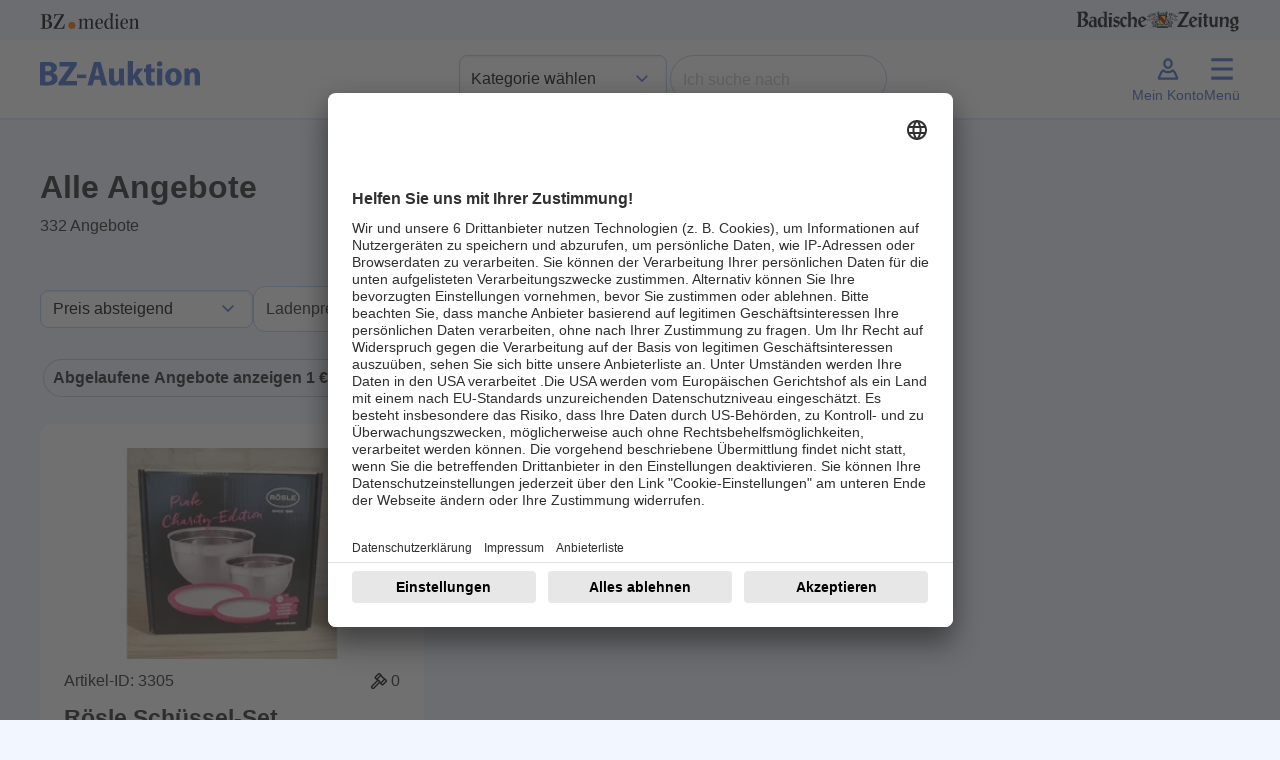

--- FILE ---
content_type: text/html; charset=UTF-8
request_url: https://auktion.badische-zeitung.de/alle-angebote?ablauf=1&itemsPerPage=1&orderby=Schaetzwert&direction=DESC&page=244
body_size: 13365
content:
<!doctype html>
<html lang="de" id="">
<head>
    <meta charset="UTF-8">
    <meta name="viewport"
          content="width=device-width, initial-scale=1.0">
    <meta http-equiv="content-type" content="text/html; charset=UTF-8"/>
        <title>BZ-Auktion</title>
<meta name="description" content="Auktionsseite der Badischen Zeitung - Sparen Sie bis zu 50% auf zahllose regionale Produkte">


<meta property="og:title" content="BZ-Auktion"/>
<meta property="og:site_name" content="BZ-Auktion 03/2025"/>
<meta property="og:description" content="Auktionsseite der Badischen Zeitung - Sparen Sie bis zu 50% auf zahllose regionale Produkte"/>
<meta property="og:url" content="https://auktion.badische-zeitung.de/alle-angebote?ablauf=1&itemsPerPage=1&orderby=Schaetzwert&direction=DESC&page=244"/>
    
        
    
    <script>
        let fixed_search_param = {};
        let initial_search_param = {};
        let maxrows = 332;
        let maxpage = 332;
        let login_name = '';
        const CDN = 'https://auktionsbackend.badische-zeitung.de';
        let serverTimeUtime = parseInt('1768987791');
        let serverTime 			= serverTimeUtime * 1000;
        let auctionStartTime 	= "15.03.2025 00:00:00";//"10.11.2023 08:00:00";
        let auctionEndTime 	= "23.03.2025 20:00:00";//"19.11.2023 22:00:00";
        let mode = 'post';
        let sekunden_bis_start = parseInt('0');
        let sekunden_bis_ende = parseInt('0');
        let flag_werbung = 0;
        let sekunden_bis_start_werbung = 0;
        let sekunden_bis_ende_werbung = 0;
        let mode_werbung = 'post';
                flag_werbung = 1;
        mode = 'pre';
        sekunden_bis_start = parseInt('4455009');
        sekunden_bis_ende = parseInt('0');
        
        function machBild( img ){
            let srcImage;
            if ( typeof img.currentSrc === "undefined" ){
                srcImage = img.src;
            }else{
                srcImage = img.currentSrc;
            }
            let refPicture = img.parentNode;
            let ref = refPicture.parentNode;
            ref.style.background = 'url(' + srcImage + ')';
            if( ref.classList.contains('contain') ){
                ref.style.backgroundSize = 'contain';
            }else{
                ref.style.backgroundSize = 'cover';
            }
            ref.style.backgroundPosition = 'center';
            ref.style.backgroundRepeat = 'no-repeat';
        }
    </script>
    <script>
        let deviceSize = 'mobile';
        if(window.innerWidth > 665){
            deviceSize = 'tablet';
        }
        if(window.innerWidth > 1020){
            deviceSize = 'desktop';
        }
        const browser = navigator.userAgent || '';
        const statsData = {
            "listName": location.host,
            "deviceSize": deviceSize,
            "user": {
                "logged-in": "false",
                "id_user": "0",
            },
            "location": {
                "host": window.location.host,
                "pathname": window.location.pathname,
                "aktion": "alle_angebote"
            },
            "screen": {
                "width": window.screen.width,
                "height": window.screen.height,
                "availWidth": window.screen.availWidth,
                "availHeight": window.screen.availHeight,
            },
            "browser": {
                browser
            }
        };

        fetch('https://stati.banghaus.de/api/stats/push', {
            method: 'POST',
            headers: {
                'Accept': 'application/json',
                'Content-Type': 'text/plain'
            },
            body: JSON.stringify(statsData)
        })
            .then(response => response.json())
            .then(response => console.log(JSON.stringify(response)))
            .catch(error => {
                console.log(error)
            });
    </script>
    <script>
        // Nachrichtenempfänger hinzufügen
        window.addEventListener('message', function(event) {
            // Sicherheitscheck
            if (event.origin !== 'https://base.banghaus.de') return;
            // Nachricht verarbeiten
            if (event.data.action === 'styleElement') {
                const element = document.querySelector(event.data.selector);
                if (element) {
                    Object.assign(element.style, event.data.styles);
                }
            }
        }, false);
    </script>
    <link href="/assets/vendor/sweetalert2-11.3.0/sweetalert.css" rel="stylesheet">
    <link href="/assets/Frontend/Auktion/Basislayouts/Bz/vendor/dist/assets/vendor.css?version=20250731" rel="stylesheet">
    <style>.hidden{display:none !important;}.help-block-error{color:#B71320;}</style>
        <script nonce="" defer charset="utf-8" src="/assets/Frontend/Auktion/Basislayouts/Bz/src/js/lodash.min.js"></script>
    <script nonce="" defer charset="utf-8" src="/assets/Frontend/Auktion/Basislayouts/Bz/src/js/jquery-3.7.1.min.js"></script>
    <script nonce="" defer charset="utf-8" src="/assets/Frontend/Auktion/Basislayouts/Bz/src/js/bootstrap.bundle.min.js"></script>
    <script nonce="" defer charset="utf-8" src="/assets/Frontend/Auktion/Basislayouts/Bz/src/js/swiper.js"></script>


    <script nonce="" defer charset="utf-8" src="/assets/vendor/sweetalert2-11.3.0/sweetalert.js"></script>
    <script nonce="" defer charset="utf-8" src="/assets/vendor/jquery-blockUI/jquery.blockUI.min.js"></script>
    <script nonce="" defer charset="utf-8" src="/assets/vendor/jquery-serialize-object-master/jquery.serialize-object.min.js"></script>
    <script nonce="" defer charset="utf-8" src="/assets/vendor/jquery-form/jquery-form.js"></script>
    <script nonce="" defer charset="utf-8" src="/assets/vendor/jquery-validation-1.19.3/jquery.validate.min.js"></script>
    <script nonce="" defer charset="utf-8" src="/assets/vendor/jquery-validation-1.19.3/additional-methods.min.js"></script>
    <script nonce="" defer charset="utf-8" src="/assets/vendor/jquery-validation-1.19.3/localization/messages_de.js"></script>

        <script  nonce="">
        const HAS_CLOUDFLARE_TURNSTILE = true;
    </script>
    <script src="https://challenges.cloudflare.com/turnstile/v0/api.js" async defer></script>
    
    <script nonce="" defer charset="utf-8" src="/assets/Frontend/Auktion/Basislayouts/Bz/src/js/0_init_v5.js"></script>
    <script nonce="" defer charset="utf-8" src="/assets/Frontend/Auktion/Basislayouts/Bz/src/js/1_form_v8.js"></script>
    <script nonce="" defer charset="utf-8" src="/assets/Frontend/Auktion/Basislayouts/Bz/src/js/2_suche_v6.js"></script>
    <script nonce="" defer charset="utf-8" src="/assets/Frontend/Auktion/Basislayouts/Bz/src/js/3_slider_v4.js"></script>
    <script nonce="" defer charset="utf-8" src="/assets/Frontend/Auktion/Basislayouts/Bz/src/js/4_bieten_v7.js"></script>
    <script nonce="" defer charset="utf-8" src="/assets/Frontend/Auktion/Basislayouts/Bz/src/js/5_countdown_v4.js"></script>
    <script nonce="" defer charset="utf-8" src="/assets/Frontend/Auktion/Basislayouts/Bz/src/js/6_extra_lots.js"></script>
    
            <script  nonce="">
            const HAS_GOOGLE_RECAPTCHA = false;
        </script>
    


        <script>
        
                initial_search_param.ablauf = ["1"];
                        initial_search_param.og = ["1"];
        
            </script>


    
    <script id="usercentrics-cmp" data-settings-id="MHWRdWvVp" src="https://app.usercentrics.eu/browser-ui/latest/loader.js" async></script>


<!-- Google Tag Manager -->

<script>(function(w,d,s,l,i){w[l]=w[l]||[];w[l].push({'gtm.start':

            new Date().getTime(),event:'gtm.js'});var f=d.getElementsByTagName(s)[0],

        j=d.createElement(s),dl=l!='dataLayer'?'&l='+l:'';j.async=true;j.src=

        'https://www.googletagmanager.com/gtm.js?id='+i+dl;f.parentNode.insertBefore(j,f);

    })(window,document,'script','dataLayer','GTM-N9KG4B2L');</script>

<!-- End Google Tag Manager -->
    

    <style>
        body{
            padding: 0 !important;
        }
        button.swiper-button-next::after{
            background-position-x: -2px;
        }
        button.swiper-button-prev::after{
            background-position-x: -6px;
        }
    </style>
</head>
<body class="bz" data-action="alle_angebote" user-status="logged-out">
<!-- Google Tag Manager (noscript) -->

<noscript><iframe src="https://www.googletagmanager.com/ns.html?id=GTM-N9KG4B2L" height="0" width="0" style="display:none;visibility:hidden"></iframe></noscript>

<!-- End Google Tag Manager (noscript) -->



    <header id="header" class="sticky-top">
    <div class="container-fluid p-0">
    <div class="container p-0 partners  px-2 px-sm-0" id="partners">
        <div class="d-flex justify-content-between py-2">
            <a href="https://www.bz-medien.de/" target="_blank" title="BZ medien">
                <img width="100px" height="16px" src="/assets/Frontend/Auktion/Basislayouts/Bz/img/Logos/bz-medien_logo_ohne-safespace.svg" alt="BZ medien Logo">
            </a>
            <a href="https://www.badische-zeitung.de/" target="_blank" title="Badische Zeitung">
                <img height="24px;" src="/assets/Frontend/Auktion/Basislayouts/Bz/img/Logos/badische-zeitung_logo.svg" alt="Badische Zeigung Logo">
            </a>
        </div>
    </div>
    <div class="container-fluid bg-white " id="header-nav-bg">
        <nav class="navbar navbar-expand-lg">
            <div class="container p-0 py-1">

                <div class="d-flex justify-content-between w-100" id="inner-navbar">
                    <a class="navbar-brand" href="/" title="zur Startseite">
                        <img class="logo_auktion" src="/assets/Frontend/Auktion/Basislayouts/Bz/img/Logos/bz-auktion_logo-neu.svg" alt="Logo BZ-Auktion">
                    </a>

                    <div class="d-flex justify-content-between d-none d-lg-flex gap-3 align-items-center">
                        <div>
                            <select name="header_hauptkategorie" class="form-select" aria-label="Kategorieauswahl">
                                <option selected url_name="/" value="">Kategorie wählen</option>
                                <option  url_name="/suche" value="">Alle Angebote</option>
                                                                    <option  value="55" url_name="/kategorie/haus-garten">Haus und Garten</option>
                                                                    <option  value="1" url_name="/kategorie/genuss">Genuss</option>
                                                                    <option  value="14" url_name="/kategorie/mode">Mode</option>
                                                                    <option  value="80" url_name="/kategorie/sport-gesundheit">Sport und Gesundheit</option>
                                                                    <option  value="32" url_name="/kategorie/fahrzeuge">Fahrzeuge</option>
                                                                    <option  value="103" url_name="/kategorie/elektronik">Elektronik</option>
                                                                    <option  value="40" url_name="/kategorie/freizeit-reisen">Freizeit und Reisen</option>
                                                                    <option  value="128" url_name="/kategorie/baby-kind">Baby und Kind</option>
                                                                    <option  value="74" url_name="/kategorie/kurse-seminare">Kurse und Seminare</option>
                                                            </select>
                        </div>
                        <div>
                            <form method="get" action="/suche" name="suche" class="d-flex form-inline" role="search">
                                <fieldset class="d-flex">
                                    <legend class="visually-hidden">Suche</legend>
                                    <input id="suchwort" name="suchwort" class="form-control" type="text" placeholder="Ich suche nach" aria-label="Search" value="">
                                    <button class="btn btn-link reset_suche" type="reset"><img alt="Schliessen" width="24" src="/assets/Frontend/Auktion/Basislayouts/Bz/img/Icons/close.svg" /></button>
                                    <button id="jetzt_suchen" class="btn btn-find px-4" type="submit">Finden</button>
                                </fieldset>
                                                                    <div class="cf-turnstile"
                                         data-action="bzauktion"
                                         data-sitekey="0x4AAAAAAA0S_a_EqtkC7JVh"></div>
                                                            </form>
                        </div>


                    </div>

                    <div class="d-flex gap-3">
                        <a class="nav-button d-flex flex-column justify-content-center align-items-center d-lg-none" title="Suche anzeigen" href="/suche">
                            <svg xmlns="http://www.w3.org/2000/svg" height="32px" viewBox="0 -960 960 960" width="32px" fill="#000000"><path d="M788.38-127.85 535.92-380.31q-30 24.54-73.5 38.04t-83.88 13.5q-106.1 0-179.67-73.53-73.56-73.53-73.56-179.57 0-106.05 73.53-179.71 73.53-73.65 179.57-73.65 106.05 0 179.71 73.56Q631.77-688.1 631.77-582q0 42.69-13.27 83.69t-37.27 70.69l253.46 253.47-46.31 46.3ZM378.54-394.77q79.61 0 133.42-53.81 53.81-53.8 53.81-133.42 0-79.62-53.81-133.42-53.81-53.81-133.42-53.81-79.62 0-133.42 53.81-53.81 53.8-53.81 133.42 0 79.62 53.81 133.42 53.8 53.81 133.42 53.81Z"/></svg>
                            <span class="d-none d-lg-block">Suche</span>
                        </a>

                                                    <a class="nav-button d-flex flex-column justify-content-center align-items-center showLoginModal" href="#">
                                <svg xmlns="http://www.w3.org/2000/svg" height="32px" width="32px" viewBox="0 0 24 24"><path d="M12,5.56c1.05,0,1.91,1.06,1.91,2.37s-.86,2.37-1.91,2.37-1.91-1.06-1.91-2.37.86-2.37,1.91-2.37M12,3.92c-1.96,0-3.55,1.79-3.55,4.01s1.59,4.01,3.55,4.01,3.55-1.79,3.55-4.01-1.59-4.01-3.55-4.01h0Z"/><path d="M8.41,14.12c1.07.71,2.32,1.1,3.59,1.1s2.52-.38,3.59-1.1c.39.32.77.78,1.03,1.4l1.22,2.91H6.15l1.22-2.91c.26-.62.64-1.09,1.03-1.4M15.44,12.15c-.92.89-2.12,1.43-3.44,1.43s-2.52-.54-3.44-1.43c-1.08.41-2.13,1.4-2.7,2.74l-1.29,3.07c-.47,1.11-.22,2.12.61,2.12h13.63c.83,0,1.08-1.01.61-2.12l-1.29-3.07c-.56-1.34-1.62-2.33-2.7-2.74h0Z"/></svg>
                                <span class="d-none d-lg-block">Mein Konto</span>
                            </a>
                        
                        <a id="menu-button" class="nav-button d-flex flex-column justify-content-center align-items-center" href="#"
                           type="button" data-bs-toggle="offcanvas" data-bs-target="#offcanvasMenu" aria-controls="offcanvasMenu">
                            <div style="position: relative; width: 32px; height: 32px;">
                                <svg xmlns="http://www.w3.org/2000/svg" height="32px" viewBox="0 -960 960 960" width="32px" fill="#000000"><path d="M252-203.69 205.69-252l227-228-227-230L252-758.31l229 230 227-230L754.31-710l-227 230 227 228L708-203.69l-227-230-229 230Z"/></svg>
                                <svg xmlns="http://www.w3.org/2000/svg" height="32px" width="32px" viewBox="0 0 24 24"><path d="M4,19.97v-2.3h16v2.3s-16,0-16,0ZM4,13.12v-2.3h16v2.3H4ZM4,6.27v-2.3h16v2.3H4Z"/></svg>

                            </div>
                            <span class="d-none d-lg-block">Menü</span>
                        </a>
                    </div>




                </div>

            </div>
        </nav>
    </div>
    </div>
</header>

<div class="offcanvas offcanvas-end" tabindex="-1" id="offcanvasMenu" aria-labelledby="offcanvasMenuLabel">
    <div class="offcanvas-header hidden">
        <h5 class="offcanvas-title" id="offcanvasMenuLabel">Menü</h5>
        <button type="button" class="btn-close" data-bs-dismiss="offcanvas" aria-label="Close"></button>
    </div>
    <div class="offcanvas-body px-0">
        <ul class="list-group no-borders list-group-flush">
            <li class="list-group-item">
                <a class="active" href="/alle-angebote" title="Alle Angebote anzeigen"><span>Alle Angebote</span></a>
            </li>

                                        <li class="list-group-item d-lg-none">
                    <a  href="/kategorie/haus-garten" title="Kategorie Haus und Garten anzeigen"><span>Haus und Garten</span></a>
                </li>
                                                    <li class="list-group-item d-lg-none">
                    <a  href="/kategorie/genuss" title="Kategorie Genuss anzeigen"><span>Genuss</span></a>
                </li>
                                                    <li class="list-group-item d-lg-none">
                    <a  href="/kategorie/mode" title="Kategorie Mode anzeigen"><span>Mode</span></a>
                </li>
                                                    <li class="list-group-item d-lg-none">
                    <a  href="/kategorie/sport-gesundheit" title="Kategorie Sport und Gesundheit anzeigen"><span>Sport und Gesundheit</span></a>
                </li>
                                                    <li class="list-group-item d-lg-none">
                    <a  href="/kategorie/fahrzeuge" title="Kategorie Fahrzeuge anzeigen"><span>Fahrzeuge</span></a>
                </li>
                                                    <li class="list-group-item d-lg-none">
                    <a  href="/kategorie/elektronik" title="Kategorie Elektronik anzeigen"><span>Elektronik</span></a>
                </li>
                                                    <li class="list-group-item d-lg-none">
                    <a  href="/kategorie/freizeit-reisen" title="Kategorie Freizeit und Reisen anzeigen"><span>Freizeit und Reisen</span></a>
                </li>
                                                    <li class="list-group-item d-lg-none">
                    <a  href="/kategorie/baby-kind" title="Kategorie Baby und Kind anzeigen"><span>Baby und Kind</span></a>
                </li>
                                                    <li class="list-group-item d-lg-none">
                    <a  href="/kategorie/kurse-seminare" title="Kategorie Kurse und Seminare anzeigen"><span>Kurse und Seminare</span></a>
                </li>
                        
            <li class="list-group-item">
                <a  href="/alle-anbieter" title="Alle Anbieter anzeigen"><span>Alle Anbieter</span></a>
            </li>
            <li class="list-group-item">
                <a  href="/fuer-anbieter" title="Infos für Händler anzeigen"><span>Infos für Händler</span></a>
            </li>
            <li class="list-group-item">
                <a  href="/ablauf" title="So funktioniert es anzeigen"><span>So funktioniert´s</span></a>
            </li>
            <li class="list-group-item">
                <a  href="/faq" title="Fragen und Antworten anzeigen"><span>FAQ</span></a>
            </li>
        </ul>
    </div>
</div>

<div class="offcanvas offcanvas-end" tabindex="-1" id="offcanvasMenuUser" aria-labelledby="offcanvasMenuUserLabel">
    <div class="offcanvas-header hidden">
        <h5 class="offcanvas-title" id="offcanvasMenuUserLabel">Mein Menü</h5>
        <button type="button" class="btn-close" data-bs-dismiss="offcanvas" aria-label="Close"></button>
    </div>
    <div class="offcanvas-body px-0">
        <ul class="list-group no-borders list-group-flush">
            <li class="list-group-item">
                <a href="/meine/merkliste" title="Meine Favoriten anzeigen"><span>Meine Favoriten</span></a>
            </li>
            <li class="list-group-item">
                <a href="/meine/gebote" title="Meine Gebote anzeigen"><span>Meine Gebote</span></a>
            </li>
            <li class="list-group-item">
                <a href="/meine/zuschlaege" title="Meine Zuschläge anzeigen"><span>Meine Zuschläge</span></a>
            </li>
            <li class="list-group-item">
                <a href="/meine/daten" title="Meine Date anzeigenn"><span>Meine Daten</span></a>
            </li>
            <li class="list-group-item">
                <a href="" class="logout" title="Jetzt Abmelden"><span>Abmelden</span></a>
            </li>
        </ul>
    </div>
</div>


    <div class="container-fluid p-0">
        <div class="container p-0">
            <div class="site_content" style="position: relative;">
                
    <div class="container px-4 px-sm-0">

        <div class="d-flex align-items-center my-5">
            <div>
            </div>
            <div class="d-flex flex-column align-items-left">
                <h1 class="">Alle Angebote</h1>
                <p class="mb-0 maxrows">332 Angebote</p>
            </div>

        </div>

        <div class="sort_and_order d-flex flex-wrap justify-content-start align-items-center gap-3 mb-4">
    <select name="orderby_direction" class="form-select">
        <option  direction="ASC" value="Alphabet">Name A-Z aufsteigend</option>
        <option  direction="DESC" value="Alphabet">Name A-Z absteigend</option>
        <option  direction="ASC" value="Schaetzwert">Preis aufsteigend</option>
        <option selected="selected" direction="DESC" value="Schaetzwert">Preis absteigend</option>
        <option  direction="ASC" value="Gebote">Beliebtheit aufsteigend</option>
        <option  direction="DESC" value="Gebote">Beliebtheit absteigend</option>
        <option   direction="ASC" value="Enddatum">Datum aufsteigend</option>
        <option  direction="DESC" value="Enddatum">Datum absteigend</option>
    </select>
    <div id="preis_filter_dropdown" class="dropdown">
        <button class="btn btn-secondary dropdown-toggle bg-white" type="button" data-bs-toggle="dropdown" aria-expanded="false">
            Ladenpreis
        </button>
        <div class="dropdown-menu p-4">
            <div class="d-flex gap-4 flex-row mb-3" style="width: 200px;">
                <div>
                    <label for="preis_von">Von</label>
                    <div class="with-euro">
                        <input id="lev" name="lev" data-name="lev" type="number" min="0" step="1" placeholder="" chip-text="Von" class="form-control searchParam passiv" value="">
                    </div>
                </div>
                <div>
                    <label for="preis_bis">Bis</label>
                    <div class="with-euro">
                        <input id="leb" name="leb" data-name="leb" type="number" min="0" step="1" placeholder="" chip-text="Bis" class="form-control searchParam passiv" value="">
                    </div>
                </div>
            </div>
            <button id="setPreis" class="btn btn-primary w-100 px-1">Anzeigen</button>
        </div>
    </div>
        <div class="form-check">
        <input class="form-check-input searchParam"
               type="checkbox"
               value="1"
               id="filter_ablauf"
               name="ablauf"
               data-name="ablauf"
               data-value="1"
               chip-text="Abgelaufene Angebote anzeigen">
        <label class="form-check-label" for="filter_ablauf">
            Abgelaufene Angebote anzeigen
        </label>
    </div>
    <div class="form-check">
        <input class="form-check-input searchParam"
               type="checkbox"
               value="1"
               id="filter_ohne_gebot"
               name="og"
               data-name="og"
               data-value="1"
               chip-text="Ohne Gebot">
        <label class="form-check-label" for="filter_ohne_gebot">
            Ohne Gebot
        </label>
    </div>
    
</div>
        <div class="active_filter d-flex flex-wrap gap-3 mb-4"></div>
    </div>
    <div class="container p-0">
        <div class="row row-lots">
                                                <div class="col-12 col-md-6 col-lg-4">
                        <article class="auk-article-teaser auk-card auk-component lot_klein  beendet"
         data-expired-property="">
    <a href="/2025/bieten/3305/R%C3%B6sle%20%20Sch%C3%BCssel-Set" title="zum Angebot 3305">
        <div class="modul-container">
            <div class="modul-hover">
                <div class="view overlay">
                    <div class="img-container cover ar16_10">
                        <div class="inner">
                            <picture>
                                <source srcset="https://auktionsbackend.badische-zeitung.de/img/angebot/bz/1/19/175560/s/16294/1_19_175560_b1899505ac1cfd429ea76f7dd9489d22.jpg.webp" type="image/webp">
                                <img class="img-fluid" src="https://auktionsbackend.badische-zeitung.de/img/angebot/bz/1/19/175560/s/16294/1_19_175560_b1899505ac1cfd429ea76f7dd9489d22.jpg" alt="Titelbild zu Angebot 3305">
                            </picture>
                        </div>
                    </div>
                    <form class="auk-article-watch__form">
                        <button type="button"
                                id_angebot="175560"
                                id_angebot_slot="1"
                                id_angebot_auktion="29926"
                                lotid="3305"
                                id_auktion="19"
                                class="btn btn-merken merken "
                                data-bs-toggle="tooltip" title="" data-bs-original-title="Merken">
                            <div>
                                <span class="visually-hidden">Merken</span>

                                    <svg class="is-not-active" xmlns="http://www.w3.org/2000/svg" height="16px" viewBox="0 -960 960 960" width="16px" fill="#B71320"><path d="m480-137.85-46.31-43.38q-106.92-99.46-174.5-167.65-67.57-68.2-105.65-118.35-38.08-50.15-51.81-91.04Q88-599.15 88-642q0-87.31 60.85-147.65Q209.69-850 298-850q48.77 0 96 24.5t86 71.04q38.77-46.54 86-71.04 47.23-24.5 96-24.5 88.31 0 149.15 60.35Q872-729.31 872-642q0 42.85-13.73 83.73-13.73 40.89-51.81 91.04-38.08 50.15-105.27 118.35Q634-280.69 526.31-181.23L480-137.85Zm0-90.15q98-89.77 161-152.65 63-62.89 100-109.39t51-81.61q14-35.12 14-70.35 0-61-40.5-101.5T662-784q-45.77 0-87.15 27.77-41.39 27.77-63.31 73.61h-63.08q-22.69-46.61-63.69-74Q343.77-784 298-784q-62.23 0-103.12 40.5Q154-703 154-642q0 35.23 14 70.35 14 35.11 51 81.61t100 109q63 62.5 161 153.04Zm0-278Z"/></svg>
                                    <svg class="is-active" xmlns="http://www.w3.org/2000/svg" height="16px" viewBox="0 -960 960 960" width="16px" fill="#B71320"><path d="m480-137.85-46.31-43.38q-106.92-99.46-174.5-167.65-67.57-68.2-105.65-118.35-38.08-50.15-51.81-91.04Q88-599.15 88-642q0-87.31 60.85-147.65Q209.69-850 298-850q48.77 0 96 24.5t86 71.04q38.77-46.54 86-71.04 47.23-24.5 96-24.5 88.31 0 149.15 60.35Q872-729.31 872-642q0 42.85-13.73 83.73-13.73 40.89-51.81 91.04-38.08 50.15-105.27 118.35Q634-280.69 526.31-181.23L480-137.85Z"/></svg>

                                <span class="counter">4</span>
                            </div>
                        </button>
                    </form>
                </div>
                <div class="infos">
                    <div class="d-flex justify-content-between">
                        <div>Artikel-ID: 3305</div>
                                                <div class="d-flex gap-2">
                            <svg xmlns="http://www.w3.org/2000/svg" height="24px" width="24px" viewBox="0 0 24 24"><path d="M19.56,10.52l-.67-.5-1.16-.88-1.64-1.24-1.23-1.63-.88-1.16-.51-.67c-.7-.7-1.85-.7-2.55,0l-2.87,2.87c-.7.7-.7,1.85,0,2.55l.67.51,1.16.88.02.02-5.42,5.42c-.78.78-.78,2.05,0,2.83s2.05.78,2.83,0l5.42-5.42.02.03.88,1.16.5.67c.7.7,1.85.7,2.55,0l2.87-2.87c.7-.7.7-1.85,0-2.55ZM9.77,9.33l-.72-.54c-.1-.14-.08-.34.04-.46l2.87-2.87c.12-.12.32-.14.46-.04l.54.72-3.2,3.2ZM6.33,18.52c-.23.23-.62.23-.85,0s-.23-.62,0-.85l5.56-5.56.48.37.37.48-5.56,5.56ZM13.8,13.08l-.02-.03-.85-1.13-.24-.32-.12-.16-.16-.12-.32-.24-1.13-.85-.02-.02,2.91-2.91,1.11,1.47.12.16.16.12,1.48,1.12-2.91,2.91ZM15.67,14.92c-.12.12-.32.14-.46.04l-.54-.71,3.2-3.2.71.54c.1.14.08.34-.04.46l-2.87,2.87Z"/></svg>
                            <div title="Anzahl Gebote">0</div>
                        </div>
                                            </div>
                    <h4 class="text_kurz text-truncate text-truncate--2">Rösle  Schüssel-Set</h4>
                    <div class="anbietername text-truncate text-truncate--2">Küchen- und Badmöbelstudio Helde</div>
                    <div class="d-flex gap-2">
                        <svg xmlns="http://www.w3.org/2000/svg" height="24px" viewBox="0 -960 960 960" width="24px" fill="#000000"><path d="m619.85-293.85 46.3-46.3L514-494.33V-684h-66v218.31l171.85 171.84ZM480.13-88q-81.31 0-152.89-30.86-71.57-30.86-124.52-83.76-52.95-52.9-83.83-124.42Q88-398.55 88-479.87q0-81.56 30.92-153.37 30.92-71.8 83.92-124.91 53-53.12 124.42-83.48Q398.67-872 479.87-872q81.55 0 153.35 30.34 71.79 30.34 124.92 83.42 53.13 53.08 83.49 124.84Q872-561.64 872-480.05q0 81.59-30.34 152.83-30.34 71.23-83.41 124.28-53.07 53.05-124.81 84Q561.7-88 480.13-88ZM480-480Zm0 326q136 0 231-95t95-231q0-136-95-231t-231-95q-136 0-231 95t-95 231q0 136 95 231t231 95Z"/></svg>
                        <div class="countdown">
                            <span class="restzeit abgelaufen">Abgelaufen</span>
                        </div>
                    </div>
                    <div class="d-flex justify-content-between align-items-center wrapper_preis">
                        <div class="schaetzwert">
                            statt 99,95 €
                        </div>
                        <div class="preis">
                                                        <h4 class="h2">50 €</h4>
                                                    </div>
                    </div>
                    <div class="d-grid gap-2 cta">
                        <button class="btn btn-primary" type="button">Jetzt ansehen</button>
                    </div>
                    <div class="anzahl_angebote text-center">
                                                    <button
                                    id_auktion="19"
                                    id_angebot="175560"
                                    id_angebot_slot=""
                                    lotid="3305"
                                    class="btn get_identische_angebote">2 weitere vorhanden</button>
                                            </div>
                </div>
            </div>
        </div>
    </a>
</article>
                    </div>

                                    </div>
    </div>
    <div class="container px-4 px-sm-0">
        
<style>
    .auk-pagination{
        display: flex;
        flex-wrap: nowrap;
        justify-content: center;
        align-items: center;
        margin-bottom: 30px;
    }
    .auk-pagination .pages{
        overflow: hidden;
        display: inherit;
        position: relative;
        background-color: transparent;
        margin: 0;
        padding: 5px 0;
    }
    .wrap-btn{
        margin: 0;
        padding: 0 3px;
    }
</style>

<div class="auk-pagination" activePage="244" maxpage="332">

    <button class="btn btn-page set-page-prev set_page   "
            page="243"
            style="padding: 0 7px;">
        <svg xmlns="http://www.w3.org/2000/svg" height="24px" viewBox="0 -960 960 960" width="24px" fill="#000000"><path d="M562-248.69 329.69-481 562-713.31 608.31-667l-186 186 186 186L562-248.69Z"/></svg>
    </button>
    <div class="pages">
                                                        <div class="wrap-btn" page="1">
                        <button page="1"
                                class="btn set_page btn-page ">1</button>
                    </div>
                    <div class="wrap-btn wrap-btn-dot-left hidden">
                        <button page="1"
                                class="btn btn-page btn-page-dot">...</button>
                    </div>

                                                            <div class="wrap-btn" page="2">
                <button page="2"
                        class="btn btn-page set_page ">2</button>
                </div>
                                                            <div class="wrap-btn" page="3">
                <button page="3"
                        class="btn btn-page set_page ">3</button>
                </div>
                                                            <div class="wrap-btn" page="4">
                <button page="4"
                        class="btn btn-page set_page ">4</button>
                </div>
                                                            <div class="wrap-btn" page="5">
                <button page="5"
                        class="btn btn-page set_page ">5</button>
                </div>
                                                            <div class="wrap-btn" page="6">
                <button page="6"
                        class="btn btn-page set_page ">6</button>
                </div>
                                                            <div class="wrap-btn" page="7">
                <button page="7"
                        class="btn btn-page set_page ">7</button>
                </div>
                                                            <div class="wrap-btn" page="8">
                <button page="8"
                        class="btn btn-page set_page ">8</button>
                </div>
                                                            <div class="wrap-btn" page="9">
                <button page="9"
                        class="btn btn-page set_page ">9</button>
                </div>
                                                            <div class="wrap-btn" page="10">
                <button page="10"
                        class="btn btn-page set_page ">10</button>
                </div>
                                                            <div class="wrap-btn" page="11">
                <button page="11"
                        class="btn btn-page set_page ">11</button>
                </div>
                                                            <div class="wrap-btn" page="12">
                <button page="12"
                        class="btn btn-page set_page ">12</button>
                </div>
                                                            <div class="wrap-btn" page="13">
                <button page="13"
                        class="btn btn-page set_page ">13</button>
                </div>
                                                            <div class="wrap-btn" page="14">
                <button page="14"
                        class="btn btn-page set_page ">14</button>
                </div>
                                                            <div class="wrap-btn" page="15">
                <button page="15"
                        class="btn btn-page set_page ">15</button>
                </div>
                                                            <div class="wrap-btn" page="16">
                <button page="16"
                        class="btn btn-page set_page ">16</button>
                </div>
                                                            <div class="wrap-btn" page="17">
                <button page="17"
                        class="btn btn-page set_page ">17</button>
                </div>
                                                            <div class="wrap-btn" page="18">
                <button page="18"
                        class="btn btn-page set_page ">18</button>
                </div>
                                                            <div class="wrap-btn" page="19">
                <button page="19"
                        class="btn btn-page set_page ">19</button>
                </div>
                                                            <div class="wrap-btn" page="20">
                <button page="20"
                        class="btn btn-page set_page ">20</button>
                </div>
                                                            <div class="wrap-btn" page="21">
                <button page="21"
                        class="btn btn-page set_page ">21</button>
                </div>
                                                            <div class="wrap-btn" page="22">
                <button page="22"
                        class="btn btn-page set_page ">22</button>
                </div>
                                                            <div class="wrap-btn" page="23">
                <button page="23"
                        class="btn btn-page set_page ">23</button>
                </div>
                                                            <div class="wrap-btn" page="24">
                <button page="24"
                        class="btn btn-page set_page ">24</button>
                </div>
                                                            <div class="wrap-btn" page="25">
                <button page="25"
                        class="btn btn-page set_page ">25</button>
                </div>
                                                            <div class="wrap-btn" page="26">
                <button page="26"
                        class="btn btn-page set_page ">26</button>
                </div>
                                                            <div class="wrap-btn" page="27">
                <button page="27"
                        class="btn btn-page set_page ">27</button>
                </div>
                                                            <div class="wrap-btn" page="28">
                <button page="28"
                        class="btn btn-page set_page ">28</button>
                </div>
                                                            <div class="wrap-btn" page="29">
                <button page="29"
                        class="btn btn-page set_page ">29</button>
                </div>
                                                            <div class="wrap-btn" page="30">
                <button page="30"
                        class="btn btn-page set_page ">30</button>
                </div>
                                                            <div class="wrap-btn" page="31">
                <button page="31"
                        class="btn btn-page set_page ">31</button>
                </div>
                                                            <div class="wrap-btn" page="32">
                <button page="32"
                        class="btn btn-page set_page ">32</button>
                </div>
                                                            <div class="wrap-btn" page="33">
                <button page="33"
                        class="btn btn-page set_page ">33</button>
                </div>
                                                            <div class="wrap-btn" page="34">
                <button page="34"
                        class="btn btn-page set_page ">34</button>
                </div>
                                                            <div class="wrap-btn" page="35">
                <button page="35"
                        class="btn btn-page set_page ">35</button>
                </div>
                                                            <div class="wrap-btn" page="36">
                <button page="36"
                        class="btn btn-page set_page ">36</button>
                </div>
                                                            <div class="wrap-btn" page="37">
                <button page="37"
                        class="btn btn-page set_page ">37</button>
                </div>
                                                            <div class="wrap-btn" page="38">
                <button page="38"
                        class="btn btn-page set_page ">38</button>
                </div>
                                                            <div class="wrap-btn" page="39">
                <button page="39"
                        class="btn btn-page set_page ">39</button>
                </div>
                                                            <div class="wrap-btn" page="40">
                <button page="40"
                        class="btn btn-page set_page ">40</button>
                </div>
                                                            <div class="wrap-btn" page="41">
                <button page="41"
                        class="btn btn-page set_page ">41</button>
                </div>
                                                            <div class="wrap-btn" page="42">
                <button page="42"
                        class="btn btn-page set_page ">42</button>
                </div>
                                                            <div class="wrap-btn" page="43">
                <button page="43"
                        class="btn btn-page set_page ">43</button>
                </div>
                                                            <div class="wrap-btn" page="44">
                <button page="44"
                        class="btn btn-page set_page ">44</button>
                </div>
                                                            <div class="wrap-btn" page="45">
                <button page="45"
                        class="btn btn-page set_page ">45</button>
                </div>
                                                            <div class="wrap-btn" page="46">
                <button page="46"
                        class="btn btn-page set_page ">46</button>
                </div>
                                                            <div class="wrap-btn" page="47">
                <button page="47"
                        class="btn btn-page set_page ">47</button>
                </div>
                                                            <div class="wrap-btn" page="48">
                <button page="48"
                        class="btn btn-page set_page ">48</button>
                </div>
                                                            <div class="wrap-btn" page="49">
                <button page="49"
                        class="btn btn-page set_page ">49</button>
                </div>
                                                            <div class="wrap-btn" page="50">
                <button page="50"
                        class="btn btn-page set_page ">50</button>
                </div>
                                                            <div class="wrap-btn" page="51">
                <button page="51"
                        class="btn btn-page set_page ">51</button>
                </div>
                                                            <div class="wrap-btn" page="52">
                <button page="52"
                        class="btn btn-page set_page ">52</button>
                </div>
                                                            <div class="wrap-btn" page="53">
                <button page="53"
                        class="btn btn-page set_page ">53</button>
                </div>
                                                            <div class="wrap-btn" page="54">
                <button page="54"
                        class="btn btn-page set_page ">54</button>
                </div>
                                                            <div class="wrap-btn" page="55">
                <button page="55"
                        class="btn btn-page set_page ">55</button>
                </div>
                                                            <div class="wrap-btn" page="56">
                <button page="56"
                        class="btn btn-page set_page ">56</button>
                </div>
                                                            <div class="wrap-btn" page="57">
                <button page="57"
                        class="btn btn-page set_page ">57</button>
                </div>
                                                            <div class="wrap-btn" page="58">
                <button page="58"
                        class="btn btn-page set_page ">58</button>
                </div>
                                                            <div class="wrap-btn" page="59">
                <button page="59"
                        class="btn btn-page set_page ">59</button>
                </div>
                                                            <div class="wrap-btn" page="60">
                <button page="60"
                        class="btn btn-page set_page ">60</button>
                </div>
                                                            <div class="wrap-btn" page="61">
                <button page="61"
                        class="btn btn-page set_page ">61</button>
                </div>
                                                            <div class="wrap-btn" page="62">
                <button page="62"
                        class="btn btn-page set_page ">62</button>
                </div>
                                                            <div class="wrap-btn" page="63">
                <button page="63"
                        class="btn btn-page set_page ">63</button>
                </div>
                                                            <div class="wrap-btn" page="64">
                <button page="64"
                        class="btn btn-page set_page ">64</button>
                </div>
                                                            <div class="wrap-btn" page="65">
                <button page="65"
                        class="btn btn-page set_page ">65</button>
                </div>
                                                            <div class="wrap-btn" page="66">
                <button page="66"
                        class="btn btn-page set_page ">66</button>
                </div>
                                                            <div class="wrap-btn" page="67">
                <button page="67"
                        class="btn btn-page set_page ">67</button>
                </div>
                                                            <div class="wrap-btn" page="68">
                <button page="68"
                        class="btn btn-page set_page ">68</button>
                </div>
                                                            <div class="wrap-btn" page="69">
                <button page="69"
                        class="btn btn-page set_page ">69</button>
                </div>
                                                            <div class="wrap-btn" page="70">
                <button page="70"
                        class="btn btn-page set_page ">70</button>
                </div>
                                                            <div class="wrap-btn" page="71">
                <button page="71"
                        class="btn btn-page set_page ">71</button>
                </div>
                                                            <div class="wrap-btn" page="72">
                <button page="72"
                        class="btn btn-page set_page ">72</button>
                </div>
                                                            <div class="wrap-btn" page="73">
                <button page="73"
                        class="btn btn-page set_page ">73</button>
                </div>
                                                            <div class="wrap-btn" page="74">
                <button page="74"
                        class="btn btn-page set_page ">74</button>
                </div>
                                                            <div class="wrap-btn" page="75">
                <button page="75"
                        class="btn btn-page set_page ">75</button>
                </div>
                                                            <div class="wrap-btn" page="76">
                <button page="76"
                        class="btn btn-page set_page ">76</button>
                </div>
                                                            <div class="wrap-btn" page="77">
                <button page="77"
                        class="btn btn-page set_page ">77</button>
                </div>
                                                            <div class="wrap-btn" page="78">
                <button page="78"
                        class="btn btn-page set_page ">78</button>
                </div>
                                                            <div class="wrap-btn" page="79">
                <button page="79"
                        class="btn btn-page set_page ">79</button>
                </div>
                                                            <div class="wrap-btn" page="80">
                <button page="80"
                        class="btn btn-page set_page ">80</button>
                </div>
                                                            <div class="wrap-btn" page="81">
                <button page="81"
                        class="btn btn-page set_page ">81</button>
                </div>
                                                            <div class="wrap-btn" page="82">
                <button page="82"
                        class="btn btn-page set_page ">82</button>
                </div>
                                                            <div class="wrap-btn" page="83">
                <button page="83"
                        class="btn btn-page set_page ">83</button>
                </div>
                                                            <div class="wrap-btn" page="84">
                <button page="84"
                        class="btn btn-page set_page ">84</button>
                </div>
                                                            <div class="wrap-btn" page="85">
                <button page="85"
                        class="btn btn-page set_page ">85</button>
                </div>
                                                            <div class="wrap-btn" page="86">
                <button page="86"
                        class="btn btn-page set_page ">86</button>
                </div>
                                                            <div class="wrap-btn" page="87">
                <button page="87"
                        class="btn btn-page set_page ">87</button>
                </div>
                                                            <div class="wrap-btn" page="88">
                <button page="88"
                        class="btn btn-page set_page ">88</button>
                </div>
                                                            <div class="wrap-btn" page="89">
                <button page="89"
                        class="btn btn-page set_page ">89</button>
                </div>
                                                            <div class="wrap-btn" page="90">
                <button page="90"
                        class="btn btn-page set_page ">90</button>
                </div>
                                                            <div class="wrap-btn" page="91">
                <button page="91"
                        class="btn btn-page set_page ">91</button>
                </div>
                                                            <div class="wrap-btn" page="92">
                <button page="92"
                        class="btn btn-page set_page ">92</button>
                </div>
                                                            <div class="wrap-btn" page="93">
                <button page="93"
                        class="btn btn-page set_page ">93</button>
                </div>
                                                            <div class="wrap-btn" page="94">
                <button page="94"
                        class="btn btn-page set_page ">94</button>
                </div>
                                                            <div class="wrap-btn" page="95">
                <button page="95"
                        class="btn btn-page set_page ">95</button>
                </div>
                                                            <div class="wrap-btn" page="96">
                <button page="96"
                        class="btn btn-page set_page ">96</button>
                </div>
                                                            <div class="wrap-btn" page="97">
                <button page="97"
                        class="btn btn-page set_page ">97</button>
                </div>
                                                            <div class="wrap-btn" page="98">
                <button page="98"
                        class="btn btn-page set_page ">98</button>
                </div>
                                                            <div class="wrap-btn" page="99">
                <button page="99"
                        class="btn btn-page set_page ">99</button>
                </div>
                                                            <div class="wrap-btn" page="100">
                <button page="100"
                        class="btn btn-page set_page ">100</button>
                </div>
                                                            <div class="wrap-btn" page="101">
                <button page="101"
                        class="btn btn-page set_page ">101</button>
                </div>
                                                            <div class="wrap-btn" page="102">
                <button page="102"
                        class="btn btn-page set_page ">102</button>
                </div>
                                                            <div class="wrap-btn" page="103">
                <button page="103"
                        class="btn btn-page set_page ">103</button>
                </div>
                                                            <div class="wrap-btn" page="104">
                <button page="104"
                        class="btn btn-page set_page ">104</button>
                </div>
                                                            <div class="wrap-btn" page="105">
                <button page="105"
                        class="btn btn-page set_page ">105</button>
                </div>
                                                            <div class="wrap-btn" page="106">
                <button page="106"
                        class="btn btn-page set_page ">106</button>
                </div>
                                                            <div class="wrap-btn" page="107">
                <button page="107"
                        class="btn btn-page set_page ">107</button>
                </div>
                                                            <div class="wrap-btn" page="108">
                <button page="108"
                        class="btn btn-page set_page ">108</button>
                </div>
                                                            <div class="wrap-btn" page="109">
                <button page="109"
                        class="btn btn-page set_page ">109</button>
                </div>
                                                            <div class="wrap-btn" page="110">
                <button page="110"
                        class="btn btn-page set_page ">110</button>
                </div>
                                                            <div class="wrap-btn" page="111">
                <button page="111"
                        class="btn btn-page set_page ">111</button>
                </div>
                                                            <div class="wrap-btn" page="112">
                <button page="112"
                        class="btn btn-page set_page ">112</button>
                </div>
                                                            <div class="wrap-btn" page="113">
                <button page="113"
                        class="btn btn-page set_page ">113</button>
                </div>
                                                            <div class="wrap-btn" page="114">
                <button page="114"
                        class="btn btn-page set_page ">114</button>
                </div>
                                                            <div class="wrap-btn" page="115">
                <button page="115"
                        class="btn btn-page set_page ">115</button>
                </div>
                                                            <div class="wrap-btn" page="116">
                <button page="116"
                        class="btn btn-page set_page ">116</button>
                </div>
                                                            <div class="wrap-btn" page="117">
                <button page="117"
                        class="btn btn-page set_page ">117</button>
                </div>
                                                            <div class="wrap-btn" page="118">
                <button page="118"
                        class="btn btn-page set_page ">118</button>
                </div>
                                                            <div class="wrap-btn" page="119">
                <button page="119"
                        class="btn btn-page set_page ">119</button>
                </div>
                                                            <div class="wrap-btn" page="120">
                <button page="120"
                        class="btn btn-page set_page ">120</button>
                </div>
                                                            <div class="wrap-btn" page="121">
                <button page="121"
                        class="btn btn-page set_page ">121</button>
                </div>
                                                            <div class="wrap-btn" page="122">
                <button page="122"
                        class="btn btn-page set_page ">122</button>
                </div>
                                                            <div class="wrap-btn" page="123">
                <button page="123"
                        class="btn btn-page set_page ">123</button>
                </div>
                                                            <div class="wrap-btn" page="124">
                <button page="124"
                        class="btn btn-page set_page ">124</button>
                </div>
                                                            <div class="wrap-btn" page="125">
                <button page="125"
                        class="btn btn-page set_page ">125</button>
                </div>
                                                            <div class="wrap-btn" page="126">
                <button page="126"
                        class="btn btn-page set_page ">126</button>
                </div>
                                                            <div class="wrap-btn" page="127">
                <button page="127"
                        class="btn btn-page set_page ">127</button>
                </div>
                                                            <div class="wrap-btn" page="128">
                <button page="128"
                        class="btn btn-page set_page ">128</button>
                </div>
                                                            <div class="wrap-btn" page="129">
                <button page="129"
                        class="btn btn-page set_page ">129</button>
                </div>
                                                            <div class="wrap-btn" page="130">
                <button page="130"
                        class="btn btn-page set_page ">130</button>
                </div>
                                                            <div class="wrap-btn" page="131">
                <button page="131"
                        class="btn btn-page set_page ">131</button>
                </div>
                                                            <div class="wrap-btn" page="132">
                <button page="132"
                        class="btn btn-page set_page ">132</button>
                </div>
                                                            <div class="wrap-btn" page="133">
                <button page="133"
                        class="btn btn-page set_page ">133</button>
                </div>
                                                            <div class="wrap-btn" page="134">
                <button page="134"
                        class="btn btn-page set_page ">134</button>
                </div>
                                                            <div class="wrap-btn" page="135">
                <button page="135"
                        class="btn btn-page set_page ">135</button>
                </div>
                                                            <div class="wrap-btn" page="136">
                <button page="136"
                        class="btn btn-page set_page ">136</button>
                </div>
                                                            <div class="wrap-btn" page="137">
                <button page="137"
                        class="btn btn-page set_page ">137</button>
                </div>
                                                            <div class="wrap-btn" page="138">
                <button page="138"
                        class="btn btn-page set_page ">138</button>
                </div>
                                                            <div class="wrap-btn" page="139">
                <button page="139"
                        class="btn btn-page set_page ">139</button>
                </div>
                                                            <div class="wrap-btn" page="140">
                <button page="140"
                        class="btn btn-page set_page ">140</button>
                </div>
                                                            <div class="wrap-btn" page="141">
                <button page="141"
                        class="btn btn-page set_page ">141</button>
                </div>
                                                            <div class="wrap-btn" page="142">
                <button page="142"
                        class="btn btn-page set_page ">142</button>
                </div>
                                                            <div class="wrap-btn" page="143">
                <button page="143"
                        class="btn btn-page set_page ">143</button>
                </div>
                                                            <div class="wrap-btn" page="144">
                <button page="144"
                        class="btn btn-page set_page ">144</button>
                </div>
                                                            <div class="wrap-btn" page="145">
                <button page="145"
                        class="btn btn-page set_page ">145</button>
                </div>
                                                            <div class="wrap-btn" page="146">
                <button page="146"
                        class="btn btn-page set_page ">146</button>
                </div>
                                                            <div class="wrap-btn" page="147">
                <button page="147"
                        class="btn btn-page set_page ">147</button>
                </div>
                                                            <div class="wrap-btn" page="148">
                <button page="148"
                        class="btn btn-page set_page ">148</button>
                </div>
                                                            <div class="wrap-btn" page="149">
                <button page="149"
                        class="btn btn-page set_page ">149</button>
                </div>
                                                            <div class="wrap-btn" page="150">
                <button page="150"
                        class="btn btn-page set_page ">150</button>
                </div>
                                                            <div class="wrap-btn" page="151">
                <button page="151"
                        class="btn btn-page set_page ">151</button>
                </div>
                                                            <div class="wrap-btn" page="152">
                <button page="152"
                        class="btn btn-page set_page ">152</button>
                </div>
                                                            <div class="wrap-btn" page="153">
                <button page="153"
                        class="btn btn-page set_page ">153</button>
                </div>
                                                            <div class="wrap-btn" page="154">
                <button page="154"
                        class="btn btn-page set_page ">154</button>
                </div>
                                                            <div class="wrap-btn" page="155">
                <button page="155"
                        class="btn btn-page set_page ">155</button>
                </div>
                                                            <div class="wrap-btn" page="156">
                <button page="156"
                        class="btn btn-page set_page ">156</button>
                </div>
                                                            <div class="wrap-btn" page="157">
                <button page="157"
                        class="btn btn-page set_page ">157</button>
                </div>
                                                            <div class="wrap-btn" page="158">
                <button page="158"
                        class="btn btn-page set_page ">158</button>
                </div>
                                                            <div class="wrap-btn" page="159">
                <button page="159"
                        class="btn btn-page set_page ">159</button>
                </div>
                                                            <div class="wrap-btn" page="160">
                <button page="160"
                        class="btn btn-page set_page ">160</button>
                </div>
                                                            <div class="wrap-btn" page="161">
                <button page="161"
                        class="btn btn-page set_page ">161</button>
                </div>
                                                            <div class="wrap-btn" page="162">
                <button page="162"
                        class="btn btn-page set_page ">162</button>
                </div>
                                                            <div class="wrap-btn" page="163">
                <button page="163"
                        class="btn btn-page set_page ">163</button>
                </div>
                                                            <div class="wrap-btn" page="164">
                <button page="164"
                        class="btn btn-page set_page ">164</button>
                </div>
                                                            <div class="wrap-btn" page="165">
                <button page="165"
                        class="btn btn-page set_page ">165</button>
                </div>
                                                            <div class="wrap-btn" page="166">
                <button page="166"
                        class="btn btn-page set_page ">166</button>
                </div>
                                                            <div class="wrap-btn" page="167">
                <button page="167"
                        class="btn btn-page set_page ">167</button>
                </div>
                                                            <div class="wrap-btn" page="168">
                <button page="168"
                        class="btn btn-page set_page ">168</button>
                </div>
                                                            <div class="wrap-btn" page="169">
                <button page="169"
                        class="btn btn-page set_page ">169</button>
                </div>
                                                            <div class="wrap-btn" page="170">
                <button page="170"
                        class="btn btn-page set_page ">170</button>
                </div>
                                                            <div class="wrap-btn" page="171">
                <button page="171"
                        class="btn btn-page set_page ">171</button>
                </div>
                                                            <div class="wrap-btn" page="172">
                <button page="172"
                        class="btn btn-page set_page ">172</button>
                </div>
                                                            <div class="wrap-btn" page="173">
                <button page="173"
                        class="btn btn-page set_page ">173</button>
                </div>
                                                            <div class="wrap-btn" page="174">
                <button page="174"
                        class="btn btn-page set_page ">174</button>
                </div>
                                                            <div class="wrap-btn" page="175">
                <button page="175"
                        class="btn btn-page set_page ">175</button>
                </div>
                                                            <div class="wrap-btn" page="176">
                <button page="176"
                        class="btn btn-page set_page ">176</button>
                </div>
                                                            <div class="wrap-btn" page="177">
                <button page="177"
                        class="btn btn-page set_page ">177</button>
                </div>
                                                            <div class="wrap-btn" page="178">
                <button page="178"
                        class="btn btn-page set_page ">178</button>
                </div>
                                                            <div class="wrap-btn" page="179">
                <button page="179"
                        class="btn btn-page set_page ">179</button>
                </div>
                                                            <div class="wrap-btn" page="180">
                <button page="180"
                        class="btn btn-page set_page ">180</button>
                </div>
                                                            <div class="wrap-btn" page="181">
                <button page="181"
                        class="btn btn-page set_page ">181</button>
                </div>
                                                            <div class="wrap-btn" page="182">
                <button page="182"
                        class="btn btn-page set_page ">182</button>
                </div>
                                                            <div class="wrap-btn" page="183">
                <button page="183"
                        class="btn btn-page set_page ">183</button>
                </div>
                                                            <div class="wrap-btn" page="184">
                <button page="184"
                        class="btn btn-page set_page ">184</button>
                </div>
                                                            <div class="wrap-btn" page="185">
                <button page="185"
                        class="btn btn-page set_page ">185</button>
                </div>
                                                            <div class="wrap-btn" page="186">
                <button page="186"
                        class="btn btn-page set_page ">186</button>
                </div>
                                                            <div class="wrap-btn" page="187">
                <button page="187"
                        class="btn btn-page set_page ">187</button>
                </div>
                                                            <div class="wrap-btn" page="188">
                <button page="188"
                        class="btn btn-page set_page ">188</button>
                </div>
                                                            <div class="wrap-btn" page="189">
                <button page="189"
                        class="btn btn-page set_page ">189</button>
                </div>
                                                            <div class="wrap-btn" page="190">
                <button page="190"
                        class="btn btn-page set_page ">190</button>
                </div>
                                                            <div class="wrap-btn" page="191">
                <button page="191"
                        class="btn btn-page set_page ">191</button>
                </div>
                                                            <div class="wrap-btn" page="192">
                <button page="192"
                        class="btn btn-page set_page ">192</button>
                </div>
                                                            <div class="wrap-btn" page="193">
                <button page="193"
                        class="btn btn-page set_page ">193</button>
                </div>
                                                            <div class="wrap-btn" page="194">
                <button page="194"
                        class="btn btn-page set_page ">194</button>
                </div>
                                                            <div class="wrap-btn" page="195">
                <button page="195"
                        class="btn btn-page set_page ">195</button>
                </div>
                                                            <div class="wrap-btn" page="196">
                <button page="196"
                        class="btn btn-page set_page ">196</button>
                </div>
                                                            <div class="wrap-btn" page="197">
                <button page="197"
                        class="btn btn-page set_page ">197</button>
                </div>
                                                            <div class="wrap-btn" page="198">
                <button page="198"
                        class="btn btn-page set_page ">198</button>
                </div>
                                                            <div class="wrap-btn" page="199">
                <button page="199"
                        class="btn btn-page set_page ">199</button>
                </div>
                                                            <div class="wrap-btn" page="200">
                <button page="200"
                        class="btn btn-page set_page ">200</button>
                </div>
                                                            <div class="wrap-btn" page="201">
                <button page="201"
                        class="btn btn-page set_page ">201</button>
                </div>
                                                            <div class="wrap-btn" page="202">
                <button page="202"
                        class="btn btn-page set_page ">202</button>
                </div>
                                                            <div class="wrap-btn" page="203">
                <button page="203"
                        class="btn btn-page set_page ">203</button>
                </div>
                                                            <div class="wrap-btn" page="204">
                <button page="204"
                        class="btn btn-page set_page ">204</button>
                </div>
                                                            <div class="wrap-btn" page="205">
                <button page="205"
                        class="btn btn-page set_page ">205</button>
                </div>
                                                            <div class="wrap-btn" page="206">
                <button page="206"
                        class="btn btn-page set_page ">206</button>
                </div>
                                                            <div class="wrap-btn" page="207">
                <button page="207"
                        class="btn btn-page set_page ">207</button>
                </div>
                                                            <div class="wrap-btn" page="208">
                <button page="208"
                        class="btn btn-page set_page ">208</button>
                </div>
                                                            <div class="wrap-btn" page="209">
                <button page="209"
                        class="btn btn-page set_page ">209</button>
                </div>
                                                            <div class="wrap-btn" page="210">
                <button page="210"
                        class="btn btn-page set_page ">210</button>
                </div>
                                                            <div class="wrap-btn" page="211">
                <button page="211"
                        class="btn btn-page set_page ">211</button>
                </div>
                                                            <div class="wrap-btn" page="212">
                <button page="212"
                        class="btn btn-page set_page ">212</button>
                </div>
                                                            <div class="wrap-btn" page="213">
                <button page="213"
                        class="btn btn-page set_page ">213</button>
                </div>
                                                            <div class="wrap-btn" page="214">
                <button page="214"
                        class="btn btn-page set_page ">214</button>
                </div>
                                                            <div class="wrap-btn" page="215">
                <button page="215"
                        class="btn btn-page set_page ">215</button>
                </div>
                                                            <div class="wrap-btn" page="216">
                <button page="216"
                        class="btn btn-page set_page ">216</button>
                </div>
                                                            <div class="wrap-btn" page="217">
                <button page="217"
                        class="btn btn-page set_page ">217</button>
                </div>
                                                            <div class="wrap-btn" page="218">
                <button page="218"
                        class="btn btn-page set_page ">218</button>
                </div>
                                                            <div class="wrap-btn" page="219">
                <button page="219"
                        class="btn btn-page set_page ">219</button>
                </div>
                                                            <div class="wrap-btn" page="220">
                <button page="220"
                        class="btn btn-page set_page ">220</button>
                </div>
                                                            <div class="wrap-btn" page="221">
                <button page="221"
                        class="btn btn-page set_page ">221</button>
                </div>
                                                            <div class="wrap-btn" page="222">
                <button page="222"
                        class="btn btn-page set_page ">222</button>
                </div>
                                                            <div class="wrap-btn" page="223">
                <button page="223"
                        class="btn btn-page set_page ">223</button>
                </div>
                                                            <div class="wrap-btn" page="224">
                <button page="224"
                        class="btn btn-page set_page ">224</button>
                </div>
                                                            <div class="wrap-btn" page="225">
                <button page="225"
                        class="btn btn-page set_page ">225</button>
                </div>
                                                            <div class="wrap-btn" page="226">
                <button page="226"
                        class="btn btn-page set_page ">226</button>
                </div>
                                                            <div class="wrap-btn" page="227">
                <button page="227"
                        class="btn btn-page set_page ">227</button>
                </div>
                                                            <div class="wrap-btn" page="228">
                <button page="228"
                        class="btn btn-page set_page ">228</button>
                </div>
                                                            <div class="wrap-btn" page="229">
                <button page="229"
                        class="btn btn-page set_page ">229</button>
                </div>
                                                            <div class="wrap-btn" page="230">
                <button page="230"
                        class="btn btn-page set_page ">230</button>
                </div>
                                                            <div class="wrap-btn" page="231">
                <button page="231"
                        class="btn btn-page set_page ">231</button>
                </div>
                                                            <div class="wrap-btn" page="232">
                <button page="232"
                        class="btn btn-page set_page ">232</button>
                </div>
                                                            <div class="wrap-btn" page="233">
                <button page="233"
                        class="btn btn-page set_page ">233</button>
                </div>
                                                            <div class="wrap-btn" page="234">
                <button page="234"
                        class="btn btn-page set_page ">234</button>
                </div>
                                                            <div class="wrap-btn" page="235">
                <button page="235"
                        class="btn btn-page set_page ">235</button>
                </div>
                                                            <div class="wrap-btn" page="236">
                <button page="236"
                        class="btn btn-page set_page ">236</button>
                </div>
                                                            <div class="wrap-btn" page="237">
                <button page="237"
                        class="btn btn-page set_page ">237</button>
                </div>
                                                            <div class="wrap-btn" page="238">
                <button page="238"
                        class="btn btn-page set_page ">238</button>
                </div>
                                                            <div class="wrap-btn" page="239">
                <button page="239"
                        class="btn btn-page set_page ">239</button>
                </div>
                                                            <div class="wrap-btn" page="240">
                <button page="240"
                        class="btn btn-page set_page ">240</button>
                </div>
                                                            <div class="wrap-btn" page="241">
                <button page="241"
                        class="btn btn-page set_page ">241</button>
                </div>
                                                            <div class="wrap-btn" page="242">
                <button page="242"
                        class="btn btn-page set_page ">242</button>
                </div>
                                                            <div class="wrap-btn" page="243">
                <button page="243"
                        class="btn btn-page set_page ">243</button>
                </div>
                                                            <div class="wrap-btn" page="244">
                <button page="244"
                        class="btn btn-page set_page active">244</button>
                </div>
                                                            <div class="wrap-btn" page="245">
                <button page="245"
                        class="btn btn-page set_page ">245</button>
                </div>
                                                            <div class="wrap-btn" page="246">
                <button page="246"
                        class="btn btn-page set_page ">246</button>
                </div>
                                                            <div class="wrap-btn" page="247">
                <button page="247"
                        class="btn btn-page set_page ">247</button>
                </div>
                                                            <div class="wrap-btn" page="248">
                <button page="248"
                        class="btn btn-page set_page ">248</button>
                </div>
                                                            <div class="wrap-btn" page="249">
                <button page="249"
                        class="btn btn-page set_page ">249</button>
                </div>
                                                            <div class="wrap-btn" page="250">
                <button page="250"
                        class="btn btn-page set_page ">250</button>
                </div>
                                                            <div class="wrap-btn" page="251">
                <button page="251"
                        class="btn btn-page set_page ">251</button>
                </div>
                                                            <div class="wrap-btn" page="252">
                <button page="252"
                        class="btn btn-page set_page ">252</button>
                </div>
                                                            <div class="wrap-btn" page="253">
                <button page="253"
                        class="btn btn-page set_page ">253</button>
                </div>
                                                            <div class="wrap-btn" page="254">
                <button page="254"
                        class="btn btn-page set_page ">254</button>
                </div>
                                                            <div class="wrap-btn" page="255">
                <button page="255"
                        class="btn btn-page set_page ">255</button>
                </div>
                                                            <div class="wrap-btn" page="256">
                <button page="256"
                        class="btn btn-page set_page ">256</button>
                </div>
                                                            <div class="wrap-btn" page="257">
                <button page="257"
                        class="btn btn-page set_page ">257</button>
                </div>
                                                            <div class="wrap-btn" page="258">
                <button page="258"
                        class="btn btn-page set_page ">258</button>
                </div>
                                                            <div class="wrap-btn" page="259">
                <button page="259"
                        class="btn btn-page set_page ">259</button>
                </div>
                                                            <div class="wrap-btn" page="260">
                <button page="260"
                        class="btn btn-page set_page ">260</button>
                </div>
                                                            <div class="wrap-btn" page="261">
                <button page="261"
                        class="btn btn-page set_page ">261</button>
                </div>
                                                            <div class="wrap-btn" page="262">
                <button page="262"
                        class="btn btn-page set_page ">262</button>
                </div>
                                                            <div class="wrap-btn" page="263">
                <button page="263"
                        class="btn btn-page set_page ">263</button>
                </div>
                                                            <div class="wrap-btn" page="264">
                <button page="264"
                        class="btn btn-page set_page ">264</button>
                </div>
                                                            <div class="wrap-btn" page="265">
                <button page="265"
                        class="btn btn-page set_page ">265</button>
                </div>
                                                            <div class="wrap-btn" page="266">
                <button page="266"
                        class="btn btn-page set_page ">266</button>
                </div>
                                                            <div class="wrap-btn" page="267">
                <button page="267"
                        class="btn btn-page set_page ">267</button>
                </div>
                                                            <div class="wrap-btn" page="268">
                <button page="268"
                        class="btn btn-page set_page ">268</button>
                </div>
                                                            <div class="wrap-btn" page="269">
                <button page="269"
                        class="btn btn-page set_page ">269</button>
                </div>
                                                            <div class="wrap-btn" page="270">
                <button page="270"
                        class="btn btn-page set_page ">270</button>
                </div>
                                                            <div class="wrap-btn" page="271">
                <button page="271"
                        class="btn btn-page set_page ">271</button>
                </div>
                                                            <div class="wrap-btn" page="272">
                <button page="272"
                        class="btn btn-page set_page ">272</button>
                </div>
                                                            <div class="wrap-btn" page="273">
                <button page="273"
                        class="btn btn-page set_page ">273</button>
                </div>
                                                            <div class="wrap-btn" page="274">
                <button page="274"
                        class="btn btn-page set_page ">274</button>
                </div>
                                                            <div class="wrap-btn" page="275">
                <button page="275"
                        class="btn btn-page set_page ">275</button>
                </div>
                                                            <div class="wrap-btn" page="276">
                <button page="276"
                        class="btn btn-page set_page ">276</button>
                </div>
                                                            <div class="wrap-btn" page="277">
                <button page="277"
                        class="btn btn-page set_page ">277</button>
                </div>
                                                            <div class="wrap-btn" page="278">
                <button page="278"
                        class="btn btn-page set_page ">278</button>
                </div>
                                                            <div class="wrap-btn" page="279">
                <button page="279"
                        class="btn btn-page set_page ">279</button>
                </div>
                                                            <div class="wrap-btn" page="280">
                <button page="280"
                        class="btn btn-page set_page ">280</button>
                </div>
                                                            <div class="wrap-btn" page="281">
                <button page="281"
                        class="btn btn-page set_page ">281</button>
                </div>
                                                            <div class="wrap-btn" page="282">
                <button page="282"
                        class="btn btn-page set_page ">282</button>
                </div>
                                                            <div class="wrap-btn" page="283">
                <button page="283"
                        class="btn btn-page set_page ">283</button>
                </div>
                                                            <div class="wrap-btn" page="284">
                <button page="284"
                        class="btn btn-page set_page ">284</button>
                </div>
                                                            <div class="wrap-btn" page="285">
                <button page="285"
                        class="btn btn-page set_page ">285</button>
                </div>
                                                            <div class="wrap-btn" page="286">
                <button page="286"
                        class="btn btn-page set_page ">286</button>
                </div>
                                                            <div class="wrap-btn" page="287">
                <button page="287"
                        class="btn btn-page set_page ">287</button>
                </div>
                                                            <div class="wrap-btn" page="288">
                <button page="288"
                        class="btn btn-page set_page ">288</button>
                </div>
                                                            <div class="wrap-btn" page="289">
                <button page="289"
                        class="btn btn-page set_page ">289</button>
                </div>
                                                            <div class="wrap-btn" page="290">
                <button page="290"
                        class="btn btn-page set_page ">290</button>
                </div>
                                                            <div class="wrap-btn" page="291">
                <button page="291"
                        class="btn btn-page set_page ">291</button>
                </div>
                                                            <div class="wrap-btn" page="292">
                <button page="292"
                        class="btn btn-page set_page ">292</button>
                </div>
                                                            <div class="wrap-btn" page="293">
                <button page="293"
                        class="btn btn-page set_page ">293</button>
                </div>
                                                            <div class="wrap-btn" page="294">
                <button page="294"
                        class="btn btn-page set_page ">294</button>
                </div>
                                                            <div class="wrap-btn" page="295">
                <button page="295"
                        class="btn btn-page set_page ">295</button>
                </div>
                                                            <div class="wrap-btn" page="296">
                <button page="296"
                        class="btn btn-page set_page ">296</button>
                </div>
                                                            <div class="wrap-btn" page="297">
                <button page="297"
                        class="btn btn-page set_page ">297</button>
                </div>
                                                            <div class="wrap-btn" page="298">
                <button page="298"
                        class="btn btn-page set_page ">298</button>
                </div>
                                                            <div class="wrap-btn" page="299">
                <button page="299"
                        class="btn btn-page set_page ">299</button>
                </div>
                                                            <div class="wrap-btn" page="300">
                <button page="300"
                        class="btn btn-page set_page ">300</button>
                </div>
                                                            <div class="wrap-btn" page="301">
                <button page="301"
                        class="btn btn-page set_page ">301</button>
                </div>
                                                            <div class="wrap-btn" page="302">
                <button page="302"
                        class="btn btn-page set_page ">302</button>
                </div>
                                                            <div class="wrap-btn" page="303">
                <button page="303"
                        class="btn btn-page set_page ">303</button>
                </div>
                                                            <div class="wrap-btn" page="304">
                <button page="304"
                        class="btn btn-page set_page ">304</button>
                </div>
                                                            <div class="wrap-btn" page="305">
                <button page="305"
                        class="btn btn-page set_page ">305</button>
                </div>
                                                            <div class="wrap-btn" page="306">
                <button page="306"
                        class="btn btn-page set_page ">306</button>
                </div>
                                                            <div class="wrap-btn" page="307">
                <button page="307"
                        class="btn btn-page set_page ">307</button>
                </div>
                                                            <div class="wrap-btn" page="308">
                <button page="308"
                        class="btn btn-page set_page ">308</button>
                </div>
                                                            <div class="wrap-btn" page="309">
                <button page="309"
                        class="btn btn-page set_page ">309</button>
                </div>
                                                            <div class="wrap-btn" page="310">
                <button page="310"
                        class="btn btn-page set_page ">310</button>
                </div>
                                                            <div class="wrap-btn" page="311">
                <button page="311"
                        class="btn btn-page set_page ">311</button>
                </div>
                                                            <div class="wrap-btn" page="312">
                <button page="312"
                        class="btn btn-page set_page ">312</button>
                </div>
                                                            <div class="wrap-btn" page="313">
                <button page="313"
                        class="btn btn-page set_page ">313</button>
                </div>
                                                            <div class="wrap-btn" page="314">
                <button page="314"
                        class="btn btn-page set_page ">314</button>
                </div>
                                                            <div class="wrap-btn" page="315">
                <button page="315"
                        class="btn btn-page set_page ">315</button>
                </div>
                                                            <div class="wrap-btn" page="316">
                <button page="316"
                        class="btn btn-page set_page ">316</button>
                </div>
                                                            <div class="wrap-btn" page="317">
                <button page="317"
                        class="btn btn-page set_page ">317</button>
                </div>
                                                            <div class="wrap-btn" page="318">
                <button page="318"
                        class="btn btn-page set_page ">318</button>
                </div>
                                                            <div class="wrap-btn" page="319">
                <button page="319"
                        class="btn btn-page set_page ">319</button>
                </div>
                                                            <div class="wrap-btn" page="320">
                <button page="320"
                        class="btn btn-page set_page ">320</button>
                </div>
                                                            <div class="wrap-btn" page="321">
                <button page="321"
                        class="btn btn-page set_page ">321</button>
                </div>
                                                            <div class="wrap-btn" page="322">
                <button page="322"
                        class="btn btn-page set_page ">322</button>
                </div>
                                                            <div class="wrap-btn" page="323">
                <button page="323"
                        class="btn btn-page set_page ">323</button>
                </div>
                                                            <div class="wrap-btn" page="324">
                <button page="324"
                        class="btn btn-page set_page ">324</button>
                </div>
                                                            <div class="wrap-btn" page="325">
                <button page="325"
                        class="btn btn-page set_page ">325</button>
                </div>
                                                            <div class="wrap-btn" page="326">
                <button page="326"
                        class="btn btn-page set_page ">326</button>
                </div>
                                                            <div class="wrap-btn" page="327">
                <button page="327"
                        class="btn btn-page set_page ">327</button>
                </div>
                                                            <div class="wrap-btn" page="328">
                <button page="328"
                        class="btn btn-page set_page ">328</button>
                </div>
                                                            <div class="wrap-btn" page="329">
                <button page="329"
                        class="btn btn-page set_page ">329</button>
                </div>
                                                            <div class="wrap-btn" page="330">
                <button page="330"
                        class="btn btn-page set_page ">330</button>
                </div>
                                                            <div class="wrap-btn" page="331">
                <button page="331"
                        class="btn btn-page set_page ">331</button>
                </div>
                                                                <div class="wrap-btn wrap-btn-dot-right hidden">
                        <button page="332"
                                class="btn btn-page btn-page-dot">...</button>
                    </div>
                    <div class="wrap-btn" page="332">
                        <button page="332"
                                class="btn set_page btn-page ">332</button>
                    </div>
                                        </div>

    <button class="btn btn-page set-page-next set_page   "
            page="245"
            style="padding: 0 7px;">
        <svg xmlns="http://www.w3.org/2000/svg" height="24px" viewBox="0 -960 960 960" width="24px" fill="#000000"><path d="m515.69-481-186-186L376-713.31 608.31-481 376-248.69 329.69-295l186-186Z"/></svg>
    </button>


</div>
    </div>
            </div>
        </div>
        <footer>
    <h3 class="visually-hidden">Page Footer</h3>
    <div class="container p-0 px-2 px-sm-0">
        <div class="row">
            <div class="col col-lg-3">
                <h4>Hilfe</h4>
                <ul>
                    <li><a href="/ablauf" title="So funktionierts anzeigen">So funktioniert´s</a></li>
                    <li><a href="/anmelden" title="zur Registrierung">Registrieren</a></li>
                    <li><a href="/faq" title="Fragen und Antworten anzeigen">FAQ</a></li>
                </ul>
            </div>
            <div class="col col-lg-3">
                <h4>Kontakt</h4>
                <ul>
                    <li><a href="/kontakt" title="Kontaktformular anzeigen">Kontaktformular</a></li>
                    <li><a href="mailto:bzauktion@badische-zeitung.de" title="Email an bzauktion\@badische-zeitung.de">bzauktion@badische-zeitung.de</a></li>
                    <li><a href="/newsletter" title="Zur Nuwsletteranmeldung">Newsletter</a></li>
                </ul>
            </div>
            <div class="col col-lg-3">
                <h4>Rechtliches</h4>
                <ul>
                    <li><a href="https://www.badische-zeitung.de/service/impressum.html" target="_blank" title="Impressum anzeigen">Impressum</a></li>
                    <li><a href="/agb" title="Allgemeine Geschäftsbedingungen anzeigen">AGB</a></li>
                </ul>
            </div>
            <div class="col col-lg-3">
                <h4>Datenschutz</h4>
                <ul>
                    <li><a href="https://www.badische-zeitung.de/service/datenschutz.html" target="_blank" title="Datenschutzhinweise anzeigen">Datenschutzhinweise</a></li>
                    <li><a onclick="UC_UI.showSecondLayer(); return false;" href="#" title="Datenschutzeinstellungen anzeigen">Datenschutzeinstellungen</a></li>
                </ul>
            </div>
        </div>
    </div>
</footer>
    </div>
    

<button id="nach_oben" class="btn btn-secondary" onclick='window.scrollTo({top: 0, behavior: "smooth"});'>
    <span class="visually-hidden">Nach oben</span>
    <svg xmlns="http://www.w3.org/2000/svg" height="24px" viewBox="0 -960 960 960" width="24px" fill="#3D66CC"><path d="M447-247.69v-385.69l-154 154-46.31-47.31L480-760l233.31 233.31L667-480.38l-154-153v385.69h-66Z"/></svg>
</button>

        <div id="modalLogin" class="modal" tabindex="-1">
        <div class="modal-dialog">
            <div class="modal-content">
                <div class="modal-header">
                    <div class="modal-title h5">Erstellen Sie ein Konto oder melden Sie sich an</div>
                    <button type="button" class="btn-close" data-bs-dismiss="modal" aria-label="Close"></button>
                </div>
                <div class="modal-body">

                    <div class="box-grey mb-4">
                        <h3>Neuer Kunde?</h3>
                        <a href="/anmelden" title="Registrieren" class="btn btn-secondary w-100">Registrieren</a>
                    </div>
                    <div class="box-grey mb-4">
                        <h3 class="mb-4">Anmelden</h3>
                        <form action="#" name="loginform" method="post" autocomplete="off">
                            <input type="hidden" name="rl" value="">
                            <input type="hidden" name="csrf_token" value="50b983d1d21ee4f4bc8b3264eadb935f">
                            <input type="hidden" name="csrf_name" value="loginform">
                            <div class="mb-3 form-group">
                                <label for="loginform_email" class="form-label">E-Mail-Adresse<span class="asterix">*</span></label>
                                <input type="email"
                                       required
                                       name="login"
                                       class="form-control"
                                       id="loginform_email"
                                       autocomplete="email"
                                       placeholder="">

                            </div>
                            <div class="mb-3 form-group form-group-password">
                                <label for="loginform_passwort" class="form-label">Passwort<span class="asterix">*</span></label>
                                <div class="relative">
                                <input type="password"
                                       required
                                       name="passwort"
                                       minlength="8"
                                       maxlength="26"
                                       class="form-control auk-password"
                                       id="loginform_passwort"
                                       autocomplete="current-password"
                                       placeholder="">
                                <i class="icon-password on"></i>
                                </div>
                                <div id="loginform_passwordHelpBlock" class="form-text hidden">
                                    Ihr Passwort muss mindestens 8-26 Zeichen lang sein.
                                </div>
                            </div>
                            <a class=""
                               href="/passwort-vergessen"
                               title="Passwort vergessen">Passwort vergessen</a>

                            <button type="submit" class="btn btn-primary w-100 mt-4">Anmelden</button>
                                                            <div class="cf-turnstile"
                                     data-action="bzauktion"
                                     data-sitekey="0x4AAAAAAA0S_a_EqtkC7JVh"></div>
                            
                        </form>

                    </div>
                </div>

            </div>
        </div>
    </div>


    
<div id="modalPasswortVergessen" class="modal" tabindex="-1">
    <div class="modal-dialog">
        <div class="modal-content">
            <div class="modal-header">
                <div class="modal-title">Passwort vergessen</div>
                <button type="button" class="btn-close" data-bs-dismiss="modal" aria-label="Close"></button>
            </div>
            <div class="modal-body">
                
            </div>

        </div>
    </div>
</div>

<div class="modal fade" id="newsletterModal" tabindex="-1" aria-labelledby="newsletterModalLabel" aria-hidden="true">
    <div class="modal-dialog">
        <div class="modal-content">
            <form action="/ajax/newsletteranmeldung" method="post" role="form" id="form_newsletteranmeldung" name="newsletteranmeldung" class="form-horizontal smart-form">
                <input type="hidden" name="aktion" value="newsletteranmeldung">
                <input type="hidden" name="token" value="c800aa3f9a65ad628aa62ce1d60bca64">
                <input type="hidden" name="token2" value="">
                <div class="modal-header">
                    <div class="modal-title" id="newsletterModalLabel">Newsletteranmeldung</div>
                    <button type="button" class="btn-close" data-bs-dismiss="modal" aria-label="Close"></button>
                </div>
                <div class="modal-body">
                    <div class="row">
                        <div class="col-md-12">
                            <div class="mb-3 d-flex flex-column">
                                <label for="newsletteranmeldung_email_modal" class="">E-Mail-Adresse</label>
                                <input type="email" id="newsletteranmeldung_email_modal" class="field-check w-100 my-1" name="email" value="" placeholder="Bitte geben Sie Ihre E-Mail-Adresse an">
                            </div>


                        </div>
                    </div>
                    <div class="row">
                        <div class="col-4">
                            <div class="wrapper_captcha" style="margin-bottom: 10px;
display: flex;
align-items: center;
flex-direction: row-reverse;
margin-top: 25px;">
                                <img alt="captcha" id="img_captcha" class="captcha img-fluid" width="100">
                                <div>
                                    <a href="#" title="refresh captcha" class="refresh_captcha">
                                        <svg width="24" height="24" viewBox="0 0 128 128" fill="none" xmlns="http://www.w3.org/2000/svg">
                                            <path fill-rule="evenodd" clip-rule="evenodd" d="M64.0004 24C42.9164 24 25.6425 40.3125 24.1108 61.0051L32.2456 56.3084C33.2022 55.7561 34.4254 56.0839 34.9777 57.0405C35.53 57.9971 35.2022 59.2202 34.2456 59.7725L23.7766 65.8168C21.8635 66.9214 19.4171 66.2659 18.3125 64.3527L12.2683 53.8837C11.716 52.9271 12.0437 51.704 13.0003 51.1517C13.9569 50.5994 15.1801 50.9271 15.7324 51.8837L20.2132 59.6447C22.4001 37.3887 41.1695 20 64.0004 20C81.5556 20 96.7055 30.2811 103.765 45.1418C104.723 47.1579 105.532 49.2585 106.178 51.4295C106.493 52.4882 105.89 53.6018 104.832 53.9169C103.773 54.232 102.659 53.6292 102.344 52.5705C101.757 50.5985 101.022 48.6901 100.152 46.8582C93.7301 33.3396 79.9539 24 64.0004 24ZM107.835 67.8467L112.514 75.951C113.066 76.9076 114.289 77.2354 115.246 76.6831C116.202 76.1308 116.53 74.9076 115.978 73.951L109.933 63.4821C108.829 61.5689 106.383 60.9134 104.469 62.018L94.0004 68.0622C93.0438 68.6145 92.716 69.8377 93.2683 70.7943C93.8206 71.7509 95.0438 72.0786 96.0004 71.5263L103.892 66.9702C102.372 87.6746 85.0927 104 64.0004 104C45.1936 104 29.4137 91.019 25.141 73.5255C24.879 72.4524 23.7967 71.795 22.7236 72.0571C21.6506 72.3192 20.9932 73.4015 21.2553 74.4745C25.9551 93.7171 43.3073 108 64.0004 108C87.0048 108 105.886 90.3458 107.835 67.8467Z" fill="black"/>
                                        </svg>
                                    </a>
                                </div>

                            </div>
                        </div>
                        <div class="col-8">
                            <div class="mb-3  d-flex flex-column">
                                <label for="newsletter_plain_captcha_modal" class="">Sicherheitsabfrage</label>
                                <input type="text" value="" placeholder="Bitte geben Sie hier das Ergebnis ein." id="newsletter_plain_captcha_modal" name="captcha" class=" my-1 w-100">
                            </div>
                        </div>
                    </div>
                    <div class="form-group">
                        <div class="col-12">
                            <div class="checkbox">
                                <input type="checkbox" name="flag_datenschutzhinweis" id="newsletteranmeldung_flag_newsletter" placeholder="" value="1">
                                <label for="newsletteranmeldung_flag_newsletter" class=""> Ich möchte zukünftig den &bdquo;Auktions&ldquo;-Newsletter erhalten.</label>

                            </div>
                        </div>
                    </div>

                    <label for="newsletteranmeldung_flag_newsletter_datenschutzhinweis_modal" class="hidden">Datenschutzhinweis</label>
                    <textarea class="hidden" name="hinweis" id="newsletteranmeldung_flag_newsletter_datenschutzhinweis_modal" cols="30" rows="10">Ich möchte zukünftig den &bdquo;Auktions&ldquo;-Newsletter erhalten.</textarea>

                </div>
                <div class="modal-footer">
                    <button type="button" class="btn btn-secondary" data-bs-dismiss="modal">Schließen</button>
                    <button type="submit" class="btn btn-primary">Anmelden</button>
                </div>
            </form>
        </div>
    </div>
</div>

<div class="modal modal-lg fade" id="myModalGebotsverlauf" tabindex="-1" aria-labelledby="myModalGebotsverlaufLabel"
     aria-hidden="true">
    <div class="modal-dialog">
        <div class="modal-content">
            <div class="modal-header">
                <div class="modal-title" id="myModalGebotsverlaufLabel">Gebotsverlauf</div>
                <button type="button" class="btn-close" data-bs-dismiss="modal" aria-label="Close"></button>
            </div>
            <div class="modal-body wrapper_gebotsverlauf">

            </div>
            <div class="modal-footer">
                <button type="button" class="btn btn-secondary" data-bs-dismiss="modal">Schließen</button>
            </div>
        </div>
    </div>
</div>
<div class="modal fade" id="myModalIdentischeAngebote" tabindex="-1" aria-labelledby="myModalIdentischeAngeboteLabel" aria-hidden="true">
    <div class="modal-dialog modal-lg">
        <div class="modal-content">
            <div class="modal-header">
                <div class="modal-title" id="myModalIdentischeAngeboteLabel">Weitere identische Angebote</div>
                <button type="button" class="btn-close" data-bs-dismiss="modal" aria-label="Close"></button>
            </div>
            <div class="modal-body">
                <div id="wrapper_modal_identische_angebote"></div>
            </div>
            <div class="modal-footer">
                <button type="button" class="btn btn-secondary" data-bs-dismiss="modal">Schließen</button>
            </div>
        </div>
    </div>
</div>
<div class="modal fade" id="myModalErhoehungsschritt" tabindex="-1" aria-labelledby="myModalErhoehungsschrittLabel"
     aria-hidden="true">
    <div class="modal-dialog">
        <div class="modal-content">
            <div class="modal-header">
                <div class="modal-title" id="myModalErhoehungsschrittLabel">Erhöhungsschritt</div>
                <button type="button" class="btn-close" data-bs-dismiss="modal" aria-label="Close"></button>
            </div>
            <div class="modal-body">
                <p>Der Erhöhungsschritt ist der Betrag, um welchen das aktuelle Gebot mindestens
                    erhöht werden muss.</p>
            </div>
            <div class="modal-footer">
                <button type="button" class="btn btn-secondary" data-bs-dismiss="modal">Schließen</button>
            </div>
        </div>
    </div>
</div>



<div class="modal fade" id="dynamicModal" tabindex="-1" aria-labelledby="dynamicModalLabel" aria-hidden="true">
    <div class="modal-dialog modal-lg">
        <div class="modal-content">
            <div class="modal-header">
                <div class="modal-title" id="dynamicModalLabel">Gebotsverlauf</div>
                <button type="button" class="btn-close" data-bs-dismiss="modal" aria-label="Close"></button>
            </div>
            <div class="modal-body">
            </div>
        </div>
    </div>
</div>



<div class="flash-messages hidden">
    </div>

<div class="bg-shadow"></div>

<script nonce="" type="text/template" id="lots_klein">
    <% _.each( rc.angebote, function( angebot ){ %>
    <div class="col-12 col-md-6 col-lg-4">
        <article class="auk-article-teaser auk-card auk-component lot_klein  beendet"
         data-expired-property="">
    <a href="<%- angebot.url %>" title="zum Angebot <%= angebot.lotid %>">
        <div class="modul-container">
            <div class="modul-hover">

                <div class="view overlay">
                    <div class="img-container cover ar16_10">
                        <div class="inner">
                            <picture>
                                <source srcset="https://auktionsbackend.badische-zeitung.de<%- angebot.bild_s.url %>.webp" type="image/webp">
                                <img class="img-fluid" src="https://auktionsbackend.badische-zeitung.de<%- angebot.bild_s.url %>" alt="Titelbild zu Angebot <%= angebot.lotid %>">
                            </picture>
                        </div>
                    </div>
                    <form class="auk-article-watch__form">
                        <button type="button"
                                id_angebot="<%= angebot.id %>"
                                id_angebot_slot="<%= angebot.slot %>"
                                id_angebot_auktion="<%= angebot.id_angebot_auktion %>"
                                lotid="<%= angebot.lotid %>"
                                id_auktion="<%= angebot.id_auktion %>"
                                class="btn btn-merken merken <% if( angebot.flag_watchlist == 1 ){ %> active <% } %>"
                                data-bs-toggle="tooltip" title="" data-bs-original-title="Merken">
                            <div>
                                <span class="visually-hidden">Merken</span>

                                    <svg class="is-not-active" xmlns="http://www.w3.org/2000/svg" height="16px" viewBox="0 -960 960 960" width="16px" fill="#B71320"><path d="m480-137.85-46.31-43.38q-106.92-99.46-174.5-167.65-67.57-68.2-105.65-118.35-38.08-50.15-51.81-91.04Q88-599.15 88-642q0-87.31 60.85-147.65Q209.69-850 298-850q48.77 0 96 24.5t86 71.04q38.77-46.54 86-71.04 47.23-24.5 96-24.5 88.31 0 149.15 60.35Q872-729.31 872-642q0 42.85-13.73 83.73-13.73 40.89-51.81 91.04-38.08 50.15-105.27 118.35Q634-280.69 526.31-181.23L480-137.85Zm0-90.15q98-89.77 161-152.65 63-62.89 100-109.39t51-81.61q14-35.12 14-70.35 0-61-40.5-101.5T662-784q-45.77 0-87.15 27.77-41.39 27.77-63.31 73.61h-63.08q-22.69-46.61-63.69-74Q343.77-784 298-784q-62.23 0-103.12 40.5Q154-703 154-642q0 35.23 14 70.35 14 35.11 51 81.61t100 109q63 62.5 161 153.04Zm0-278Z"/></svg>
                                    <svg class="is-active" xmlns="http://www.w3.org/2000/svg" height="16px" viewBox="0 -960 960 960" width="16px" fill="#B71320"><path d="m480-137.85-46.31-43.38q-106.92-99.46-174.5-167.65-67.57-68.2-105.65-118.35-38.08-50.15-51.81-91.04Q88-599.15 88-642q0-87.31 60.85-147.65Q209.69-850 298-850q48.77 0 96 24.5t86 71.04q38.77-46.54 86-71.04 47.23-24.5 96-24.5 88.31 0 149.15 60.35Q872-729.31 872-642q0 42.85-13.73 83.73-13.73 40.89-51.81 91.04-38.08 50.15-105.27 118.35Q634-280.69 526.31-181.23L480-137.85Z"/></svg>

                                <span class="counter"><%= angebot.anzahl_beobachter %></span>
                            </div>
                        </button>
                    </form>
                </div>
                <div class="infos">
                    <div class="d-flex justify-content-between">
                        <div>Artikel-ID: <%= angebot.lotid %></div>
                                                <div class="d-flex gap-2">
                            <svg xmlns="http://www.w3.org/2000/svg" height="24px" width="24px" viewBox="0 0 24 24"><path d="M19.56,10.52l-.67-.5-1.16-.88-1.64-1.24-1.23-1.63-.88-1.16-.51-.67c-.7-.7-1.85-.7-2.55,0l-2.87,2.87c-.7.7-.7,1.85,0,2.55l.67.51,1.16.88.02.02-5.42,5.42c-.78.78-.78,2.05,0,2.83s2.05.78,2.83,0l5.42-5.42.02.03.88,1.16.5.67c.7.7,1.85.7,2.55,0l2.87-2.87c.7-.7.7-1.85,0-2.55ZM9.77,9.33l-.72-.54c-.1-.14-.08-.34.04-.46l2.87-2.87c.12-.12.32-.14.46-.04l.54.72-3.2,3.2ZM6.33,18.52c-.23.23-.62.23-.85,0s-.23-.62,0-.85l5.56-5.56.48.37.37.48-5.56,5.56ZM13.8,13.08l-.02-.03-.85-1.13-.24-.32-.12-.16-.16-.12-.32-.24-1.13-.85-.02-.02,2.91-2.91,1.11,1.47.12.16.16.12,1.48,1.12-2.91,2.91ZM15.67,14.92c-.12.12-.32.14-.46.04l-.54-.71,3.2-3.2.71.54c.1.14.08.34-.04.46l-2.87,2.87Z"/></svg>
                            <div title="Anzahl Gebote"><%= angebot.anzahl_gebote %></div>
                        </div>
                                            </div>
                    <h4 class="text_kurz text-truncate text-truncate--2"><%= angebot.text_kurz %></h4>
                    <div class="anbietername text-truncate text-truncate--2"><%= angebot.anbieter.standort.name %></div>
                    <div class="d-flex gap-2">
                        <svg xmlns="http://www.w3.org/2000/svg" height="24px" viewBox="0 -960 960 960" width="24px" fill="#000000"><path d="m619.85-293.85 46.3-46.3L514-494.33V-684h-66v218.31l171.85 171.84ZM480.13-88q-81.31 0-152.89-30.86-71.57-30.86-124.52-83.76-52.95-52.9-83.83-124.42Q88-398.55 88-479.87q0-81.56 30.92-153.37 30.92-71.8 83.92-124.91 53-53.12 124.42-83.48Q398.67-872 479.87-872q81.55 0 153.35 30.34 71.79 30.34 124.92 83.42 53.13 53.08 83.49 124.84Q872-561.64 872-480.05q0 81.59-30.34 152.83-30.34 71.23-83.41 124.28-53.07 53.05-124.81 84Q561.7-88 480.13-88ZM480-480Zm0 326q136 0 231-95t95-231q0-136-95-231t-231-95q-136 0-231 95t-95 231q0 136 95 231t231 95Z"/></svg>
                        <div class="countdown">
                            <%= restzeit(angebot.utime_rest, angebot.datum_ende, 1) %>
                        </div>
                    </div>
                    <div class="d-flex justify-content-between align-items-center wrapper_preis">
                        <div class="schaetzwert">
                            statt <%= angebot.schaetzwert_lang %>
                        </div>
                        <div class="preis">
                                                        <h4 class="h2"><% if(angebot.preis_akt_gebot>0){ %><%= angebot.preis_akt_gebot_lang %><% }else{ %><%= angebot.preis_start_lang %><% } %></h4>
                                                    </div>
                    </div>
                    <div class="d-grid gap-2 cta">
                        <button class="btn btn-primary" type="button">Jetzt ansehen</button>
                    </div>
                    <div class="anzahl_angebote text-center">
                        <% if(angebot.anzahl_angebote > 1){ %>
                            <button
                                    id_auktion="<%= angebot.id_auktion %>"
                                    id_angebot="<%= angebot.id_angebot %>"
                                    id_angebot_slot="<%= angebot.id_angebot_slot %>"
                                    lotid="<%= angebot.lotid %>"
                                    class="btn get_identische_angebote">
                                <%= angebot.anzahl_angebote -1 %> weitere<% if( angebot.anzahl_angebote == 2){ %>s<% } %> vorhanden</button>
                        <% } %>
                    </div>
                </div>
            </div>
        </div>
    </a>
</article>

    </div>
    <% }); %>
</script>
<script nonce="" type="text/template" id="lots_klein_merkliste">
    <% _.each( rc.angebote, function( angebot ){ %>
    <div class="col-12 col-md-6 col-lg-4">
        <article class="auk-article-teaser auk-card auk-component lot_klein  beendet"
         data-expired-property="">
    <a href="<%- angebot.url %>" title="zum Angebot <%= angebot.lotid %>">
        <div class="modul-container">
            <div class="modul-hover">



                <div class="view overlay">
                    <div class="img-container cover ar16_10">
                        <div class="inner">
                            <picture>
                                <source srcset="https://auktionsbackend.badische-zeitung.de<%- angebot.bild_s.url %>.webp" type="image/webp">
                                <img class="img-fluid" src="https://auktionsbackend.badische-zeitung.de<%- angebot.bild_s.url %>" alt="Titelbild zu Angebot <%= angebot.lotid %>">
                            </picture>
                        </div>
                    </div>
                    <form class="auk-article-watch__form">
                        <button type="button"
                                id_angebot="<%= angebot.id %>"
                                id_angebot_slot="<%= angebot.slot %>"
                                id_angebot_auktion="<%= angebot.id_angebot_auktion %>"
                                lotid="<%= angebot.lotid %>"
                                id_auktion="<%= angebot.id_auktion %>"
                                class="btn btn-merken merken <% if( angebot.flag_watchlist == 1 ){ %> active <% } %>"
                                data-bs-toggle="tooltip" title="" data-bs-original-title="Merken">
                            <div>
                                <span class="visually-hidden">Merken</span>

                                <svg class="is-not-active" xmlns="http://www.w3.org/2000/svg" height="16px" viewBox="0 -960 960 960" width="16px" fill="#B71320"><path d="m480-137.85-46.31-43.38q-106.92-99.46-174.5-167.65-67.57-68.2-105.65-118.35-38.08-50.15-51.81-91.04Q88-599.15 88-642q0-87.31 60.85-147.65Q209.69-850 298-850q48.77 0 96 24.5t86 71.04q38.77-46.54 86-71.04 47.23-24.5 96-24.5 88.31 0 149.15 60.35Q872-729.31 872-642q0 42.85-13.73 83.73-13.73 40.89-51.81 91.04-38.08 50.15-105.27 118.35Q634-280.69 526.31-181.23L480-137.85Zm0-90.15q98-89.77 161-152.65 63-62.89 100-109.39t51-81.61q14-35.12 14-70.35 0-61-40.5-101.5T662-784q-45.77 0-87.15 27.77-41.39 27.77-63.31 73.61h-63.08q-22.69-46.61-63.69-74Q343.77-784 298-784q-62.23 0-103.12 40.5Q154-703 154-642q0 35.23 14 70.35 14 35.11 51 81.61t100 109q63 62.5 161 153.04Zm0-278Z"/></svg>
                                <svg class="is-active" xmlns="http://www.w3.org/2000/svg" height="16px" viewBox="0 -960 960 960" width="16px" fill="#B71320"><path d="m480-137.85-46.31-43.38q-106.92-99.46-174.5-167.65-67.57-68.2-105.65-118.35-38.08-50.15-51.81-91.04Q88-599.15 88-642q0-87.31 60.85-147.65Q209.69-850 298-850q48.77 0 96 24.5t86 71.04q38.77-46.54 86-71.04 47.23-24.5 96-24.5 88.31 0 149.15 60.35Q872-729.31 872-642q0 42.85-13.73 83.73-13.73 40.89-51.81 91.04-38.08 50.15-105.27 118.35Q634-280.69 526.31-181.23L480-137.85Z"/></svg>

                                <span class="counter"><%= angebot.anzahl_beobachter %></span>
                            </div>
                        </button>
                    </form>
                </div>
                <div class="infos">
                    <div class="d-flex justify-content-between">
                        <div>Artikel-ID: <%= angebot.lotid %></div>
                                                <div class="d-flex gap-2">
                            <svg xmlns="http://www.w3.org/2000/svg" height="24px" width="24px" viewBox="0 0 24 24"><path d="M19.56,10.52l-.67-.5-1.16-.88-1.64-1.24-1.23-1.63-.88-1.16-.51-.67c-.7-.7-1.85-.7-2.55,0l-2.87,2.87c-.7.7-.7,1.85,0,2.55l.67.51,1.16.88.02.02-5.42,5.42c-.78.78-.78,2.05,0,2.83s2.05.78,2.83,0l5.42-5.42.02.03.88,1.16.5.67c.7.7,1.85.7,2.55,0l2.87-2.87c.7-.7.7-1.85,0-2.55ZM9.77,9.33l-.72-.54c-.1-.14-.08-.34.04-.46l2.87-2.87c.12-.12.32-.14.46-.04l.54.72-3.2,3.2ZM6.33,18.52c-.23.23-.62.23-.85,0s-.23-.62,0-.85l5.56-5.56.48.37.37.48-5.56,5.56ZM13.8,13.08l-.02-.03-.85-1.13-.24-.32-.12-.16-.16-.12-.32-.24-1.13-.85-.02-.02,2.91-2.91,1.11,1.47.12.16.16.12,1.48,1.12-2.91,2.91ZM15.67,14.92c-.12.12-.32.14-.46.04l-.54-.71,3.2-3.2.71.54c.1.14.08.34-.04.46l-2.87,2.87Z"/></svg>
                            <div title="Anzahl Gebote"><%= angebot.anzahl_gebote %></div>
                        </div>
                                            </div>
                    <h4 class="text_kurz text-truncate text-truncate--2"><%= angebot.text_kurz %></h4>
                    <div class="anbietername text-truncate text-truncate--2"><%= angebot.anbieter.standort.name %></div>
                    <div class="d-flex gap-2">
                        <svg xmlns="http://www.w3.org/2000/svg" height="24px" viewBox="0 -960 960 960" width="24px" fill="#000000"><path d="m619.85-293.85 46.3-46.3L514-494.33V-684h-66v218.31l171.85 171.84ZM480.13-88q-81.31 0-152.89-30.86-71.57-30.86-124.52-83.76-52.95-52.9-83.83-124.42Q88-398.55 88-479.87q0-81.56 30.92-153.37 30.92-71.8 83.92-124.91 53-53.12 124.42-83.48Q398.67-872 479.87-872q81.55 0 153.35 30.34 71.79 30.34 124.92 83.42 53.13 53.08 83.49 124.84Q872-561.64 872-480.05q0 81.59-30.34 152.83-30.34 71.23-83.41 124.28-53.07 53.05-124.81 84Q561.7-88 480.13-88ZM480-480Zm0 326q136 0 231-95t95-231q0-136-95-231t-231-95q-136 0-231 95t-95 231q0 136 95 231t231 95Z"/></svg>
                        <div class="countdown">
                            <%= restzeit(angebot.utime_rest, angebot.datum_ende, 1) %>
                        </div>
                    </div>
                    <div class="d-flex justify-content-between align-items-center wrapper_preis">
                        <div class="schaetzwert">
                            statt <%= angebot.schaetzwert_lang %>
                        </div>
                        <div class="preis">
                                                            <h4 class="h2"><% if(angebot.preis_akt_gebot>0){ %><%= angebot.preis_akt_gebot_lang %><% }else{ %><%= angebot.preis_start_lang %><% } %></h4>
                                                    </div>
                    </div>
                    <div class="d-grid gap-2 cta">
                        <button class="btn btn-primary" type="button">Jetzt ansehen</button>
                    </div>
                </div>
            </div>
        </div>
    </a>
</article>

    </div>
    <% }); %>
</script>

<script nonce="" type="text/template" id="card_anbieter_standort">
    <% _.each( rc.anbieter, function( ast ){ %>
    <div class="col-12">
        
<div class="card_anbieter_standort">
    <div class="logo">
        <div class="img-container ar16_9">
            <div class="inner">
                <picture>
                    <img src="<%- ast.logo_m.url %>"
                         alt="Logo <%= ast.name %>">
                </picture>
            </div>
        </div>
    </div>
    <div class="anbieterdaten">
        <div>            <h3><%= ast.name %></h3>
            <address><%= ast.strasse %> <%= ast.hausnr %><br><%= ast.plz %> <%= ast.ort %></address>
        </div>
        <div class="wrapper_action">
            <p><%= ast.anzahl_angebote %> (<%= ast.summe_anzahl_angebote %>) Angebot<% if(ast.anzahl_angebote !== 1){ %>e<% } %></p>
            <a class="btn btn-primary"
               title="Angebote des Händlers <%= ast.name %>"
               href="/2025/anbieter/<%= ast.id_anbieter %>?page=1&ast[]=<%= ast.id %>">Angebote des Händlers
            </a>
        </div>
    </div>
</div>
    </div>
    <% }); %>
</script>

<script nonce="" type="text/template" id="template_gebotsverlauf">
    <table class="table table-sm table table-striped table-gebote " table="1">
        <thead>
        <tr>
            <th>Bieter</th>
            <th>Gebot</th>
            <th>Info</th>
        </tr>
        </thead>
        <tbody>
        <% _.each( rc.gebotsverlauf, function( gebot ){ %>
        <tr>
            <td>
                <div style="max-width: 150px;" class="d-inline-block text-truncate">
                    <%= gebot.login %>
                </div>
            </td>
            <td>
                <div>
                    <%= gebot.gebot_lang %>
                </div>
                <% if( gebot.hoechstgebot_lang != '***' && gebot.hoechstgebot_lang != gebot.gebot_lang ){ %>
                <div class="d-flex align-items-center" title="Bietagent">
                    <span class="pe-1"><%= gebot.hoechstgebot_lang %></span> <strong title="Maximalgebot mit Bietagent">max.</strong>
                </div>
                <% } %>
            </td>

            <td>
                <% if(gebot.gebot_durch_bietagent == 1){ %>
                <div class="info_bietagent">
                    <!--Gebot durch Bietagent-->
                    <%= gebot.neu_am_lang %>Uhr <a href="#" data-bs-toggle="tooltip" data-bs-title="Bietagent" title="Bietagent" ><img src="/assets/Frontend/Auktion/Basislayouts/Bz/img/Icons/system-warning.svg" alt="Info" /></a>
                </div>
                <% } else { %>
                <div class="gebot-datum"><%= gebot.neu_am_lang %>Uhr</div>
                <% } %>
            </td>
        </tr>
        <% }); %>
        </tbody>
    </table>
</script>


<script nonce="" type="text/template" id="template_identische_angebote">
    <div class="wrapper_modal_identische_angebote">
        <% _.each( rc.angebote, function( angebot ){ %>
        <div class="item_identische_gebote danger">
            <div class="infos">
                <div><strong>Auktions-ID:</strong> <span><%= angebot.lotid %></span></div>

                                    <div><strong>Endet:</strong> <span class="text-nowrap"><%= angebot.datum_ende_zeit_format %> Uhr</span></div>
                    <% if(angebot.preis_akt_gebot > 0){ %>
                    <div class="text-right"><strong><%= angebot.preis_akt_gebot_lang %></strong></div>
                    <% }else{ %>
                    <div class="text-right"><strong><%= angebot.preis_start_lang %></strong></div>
                    <% } %>
                            </div>
            <div class="cta d-flex gap-2">
                <a class="btn btn-secondary flex-fill" href="<%- angebot.url %>" title="zum Angebot">
                    zum Angebot
                </a>
                <button
                        id_angebot="<%= angebot.id_angebot %>"
                        id_angebot_slot="<%= angebot.slot %>"
                        id_angebot_auktion="<%= angebot.id_angebot_auktion %>"
                        lotid="<%= angebot.lotid %>"
                        id_auktion="<%= angebot.id_auktion %>"
                        class="btn btn-secondary merken <% if( angebot.flag_watchlist == 1 ){ %> active<% } %>"
                        data-bs-toggle="tooltip" title="" data-bs-original-title="Merken">
                    <span class="visually-hidden">Merken</span>
                    <svg class="is-not-active" xmlns="http://www.w3.org/2000/svg" height="16px" viewBox="0 -960 960 960" width="16px" fill="#B71320"><path d="m480-137.85-46.31-43.38q-106.92-99.46-174.5-167.65-67.57-68.2-105.65-118.35-38.08-50.15-51.81-91.04Q88-599.15 88-642q0-87.31 60.85-147.65Q209.69-850 298-850q48.77 0 96 24.5t86 71.04q38.77-46.54 86-71.04 47.23-24.5 96-24.5 88.31 0 149.15 60.35Q872-729.31 872-642q0 42.85-13.73 83.73-13.73 40.89-51.81 91.04-38.08 50.15-105.27 118.35Q634-280.69 526.31-181.23L480-137.85Zm0-90.15q98-89.77 161-152.65 63-62.89 100-109.39t51-81.61q14-35.12 14-70.35 0-61-40.5-101.5T662-784q-45.77 0-87.15 27.77-41.39 27.77-63.31 73.61h-63.08q-22.69-46.61-63.69-74Q343.77-784 298-784q-62.23 0-103.12 40.5Q154-703 154-642q0 35.23 14 70.35 14 35.11 51 81.61t100 109q63 62.5 161 153.04Zm0-278Z"/></svg>
                    <svg class="is-active" xmlns="http://www.w3.org/2000/svg" height="16px" viewBox="0 -960 960 960" width="16px" fill="#B71320"><path d="m480-137.85-46.31-43.38q-106.92-99.46-174.5-167.65-67.57-68.2-105.65-118.35-38.08-50.15-51.81-91.04Q88-599.15 88-642q0-87.31 60.85-147.65Q209.69-850 298-850q48.77 0 96 24.5t86 71.04q38.77-46.54 86-71.04 47.23-24.5 96-24.5 88.31 0 149.15 60.35Q872-729.31 872-642q0 42.85-13.73 83.73-13.73 40.89-51.81 91.04-38.08 50.15-105.27 118.35Q634-280.69 526.31-181.23L480-137.85Z"/></svg>

                </button>
            </div>
        </div>
        <% }); %>
    </div>
</script>

</body>
</html>

--- FILE ---
content_type: application/javascript; charset=utf-8
request_url: https://auktion.badische-zeitung.de/assets/Frontend/Auktion/Basislayouts/Bz/src/js/3_slider_v4.js
body_size: 777
content:
function updateSwiperCentering(swiperInstance) {
    const wrapper = swiperInstance.el.querySelector('.swiper-wrapper');
    const widthWrapper = wrapper.offsetWidth;
    const slidesCount = wrapper.children.length;
    const slidesWidth = wrapper.children[0].offsetWidth;
    const spaceBetween = 24;

    const widthItemsWithSpace = ((slidesCount - 1) * spaceBetween) + (slidesCount * slidesWidth);

    if(widthItemsWithSpace < widthWrapper) {
        wrapper.classList.add('justify-content-center');
    }else{
        wrapper.classList.remove('justify-content-center');
    }


    console.log('swiperWidth: ', widthWrapper, slidesCount, slidesWidth, widthItemsWithSpace);
}

$(function () {

    if($('#swiper_letters').length > 0){
        const swiperLetters = new Swiper('#swiper_letters', {
            slidesPerView: "auto",
            //freeMode: true,
            //modules: [Scrollbar, Mousewheel, Navigation, Keyboard, Controller, Pagination],
            //spaceBetween: 24,
            keyboard: {
                enabled: false,
                onlyInViewport: true,
            },
            scrollbar: {
                el: "#swiper-scrollbar_letters",
                hide: false,
                draggable: true,
            }
        });
    }



    if ($('#swiper_kategorien').length > 0) {
        const swiperKategorienStartseite = new Swiper('#swiper_kategorien', {
            slidesPerView: "auto",
            freeMode: true,
            //modules: [Scrollbar, Mousewheel, Navigation, Keyboard, Controller, Pagination],
            spaceBetween: 30,
            keyboard: {
                enabled: false,
                onlyInViewport: true,
            },
            navigation: {
                nextEl: "#swiper-button-next_kategorien",
                prevEl: "#swiper-button-prev_kategorien",
            },
            scrollbar: {
                el: "#swiper-scrollbar_kategorien",
                hide: false,
                draggable: true,
            },
            on: {
                init: function () {
                    updateSwiperCentering(this);
                },
                resize: function () {
                    updateSwiperCentering(this);
                }
            }
        });
    }
    $('.swiper_lots').each(function () {
        const idSlider = $(this).attr('swiper_id');
        const swiper = new Swiper('#auk-article-slider--'+idSlider, {
            slidesPerView: "auto",
            freeMode: true,
            //modules: [ Scrollbar, Mousewheel, Navigation, Keyboard, Controller, Pagination],
            spaceBetween: 24,
            keyboard: {
                enabled: false,
                onlyInViewport: true,
            },
            navigation: {
                nextEl: "#swiper-button-next--"+idSlider,
                prevEl: "#swiper-button-prev--"+idSlider,
            },
            scrollbar: {
                el: "#swiper-scrollbar--"+idSlider,
                hide: false,
                draggable: true,
            },
        });
    });
    /**
     * swiper details page
     */
    if( $('#swiper_thumbs').length > 0 && $('#swiper_details').length > 0 ){
        const swiperThumbs = new Swiper('#swiper_thumbs', {
            slidesPerView: "auto",
            freeMode: true,
            watchSlidesProgress: true,
            //modules: [Scrollbar, Mousewheel, Controller, Pagination, Thumbs, FreeMode],
            spaceBetween: 24,
            width: 100,
            scrollbar: {
                el: "#swiper-scrollbar_thumbs",
                hide: false,
                draggable: true,
            },
        });
        const swiperDetails = new Swiper('#swiper_details', {
            slidesPerView: 1,
            //modules: [Scrollbar, Mousewheel, Navigation, Controller, Pagination, Thumbs],
            //spaceBetween: 30,
            navigation: {
                nextEl: "#swiper-button-next_details",
                prevEl: "#swiper-button-prev_details",
            },
            thumbs: {swiper: swiperThumbs},
        });
    }else if( $('#swiper_details').length > 0 ){

        const swiperDetails = new Swiper('#swiper_details', {
            slidesPerView: 1,
            //modules: [Scrollbar, Mousewheel, Navigation, Controller, Pagination, Thumbs],
            spaceBetween: 30,
            navigation: {
                nextEl: "#swiper-button-next_details",
                prevEl: "#swiper-button-prev_details",
            }
        });
    }

    $('#swiper_details').on('click', '.lightbox-trigger', function (e) {
        e.preventDefault();
        $('#modal-bilder').modal('show');
    });

});